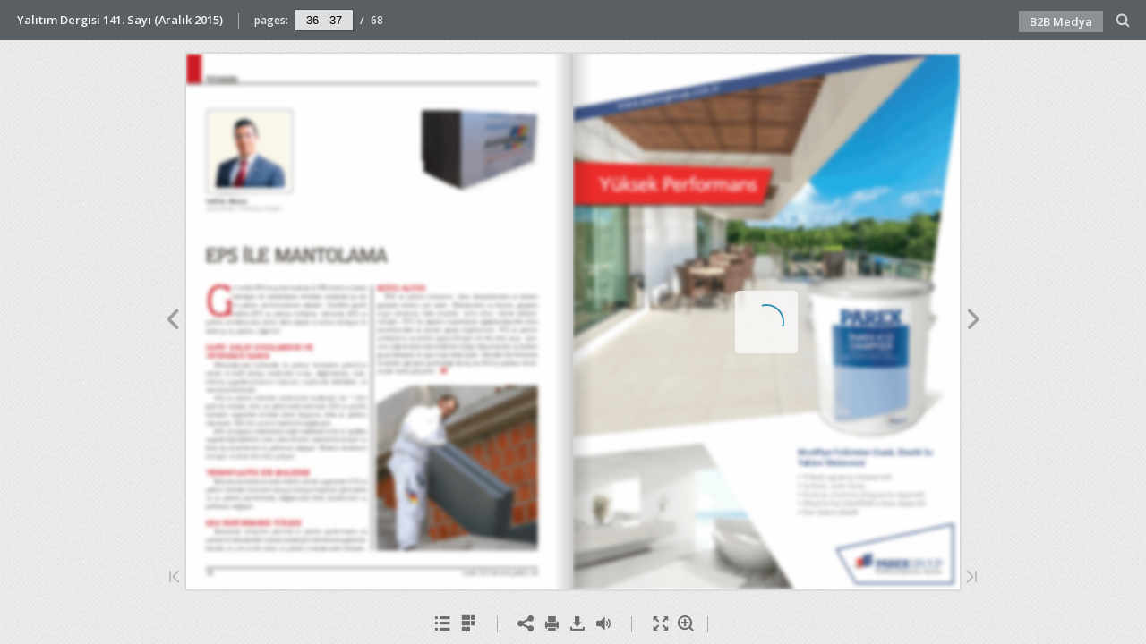

--- FILE ---
content_type: text/html
request_url: https://www.yalitim.net/edergi/18/141/37/
body_size: 1761
content:

<!DOCTYPE html>
<html itemscope itemtype="http://schema.org/Book">
<head>
    <meta http-equiv="X-UA-Compatible" content="IE=edge">
    <meta charset="utf-8">
    <meta http-equiv="Content-Type" content="text/html; charset=utf-8">
    
        <title>Yalıtım Dergisi 141. Sayı (Aralık 2015)</title>
        <meta name="twitter:title" content="Yalıtım Dergisi 141. Sayı (Aralık 2015)">
        <meta itemprop="name" content="Yalıtım Dergisi 141. Sayı (Aralık 2015)">
        <meta property="og:title" content="Yalıtım Dergisi 141. Sayı (Aralık 2015)">
            <meta name="description" content="Yalıtım Dergisi 141. Sayı (Aralık 2015)">
            <meta itemprop="description" content="Yalıtım Dergisi 141. Sayı (Aralık 2015)">
            <meta name="twitter:description" content="Yalıtım Dergisi 141. Sayı (Aralık 2015)">
            <meta name="twitter:text:description" content="Yalıtım Dergisi 141. Sayı (Aralık 2015)">
            <meta property="og:description" content="Yalıtım Dergisi 141. Sayı (Aralık 2015)">
    
    <meta itemprop="image" content="/files/assets/cover300.jpg">
    <meta itemprop="bookFormat" content="EBook" />
    <meta name="twitter:card" content="summary_large_image">
    <meta name="twitter:site" content="@flippingbook">
    
    <meta name="twitter:image:src" content="/files/assets/cover300.jpg">
    
    <meta property="og:type" content="article">
    
    <meta property="og:site_name" content="FlippingBook">
    <meta property="og:image" content="/files/assets/cover300.jpg">
    <meta property="og:image:type" content="image/jpeg">
    <meta property="og:article:section" content="Article Section">

    
    <meta name="viewport" content="initial-scale=0.5, user-scalable=no, maximum-scale=0.5" />
	<!-- GA4 -->
	<!-- Global site tag (gtag.js) - Google Analytics -->
	<script async src="https://www.googletagmanager.com/gtag/js?id=G-E1ZYZ2FZ8B"></script>
	<script>
	  window.dataLayer = window.dataLayer || [];
	  function gtag(){dataLayer.push(arguments);}
	  gtag('js', new Date());

	  gtag('config', 'G-E1ZYZ2FZ8B');
	</script>
   <script type="text/javascript">
       window.FBPublication = window.FBPublication || {};
       var FBInit = window.FBPublication.Initial = window.FBPublication.Initial || {};

       FBInit.BASIC_FIRST_PAGE = "1";
       FBInit.DYNAMIC_FOLDER = "/files/assets/";
       FBInit.STATIC_FOLDER = "/files/";

            FBInit.analytics = {"user":[{"id":"UA-15998613-3"}], "our":[], "isAnonymized": true};
              
       FBInit.Versions = ["html", "mobile", "basic"];
       FBInit.BGCOLOR = "#E9E9E9";
       FBInit.TITLE = "Yalıtım Dergisi 141. Sayı (Aralık 2015)";
       FBInit.textColor = "#3E3E3E";
          
       FBInit.LOGO_PATH = "";
       FBInit.LOGO_URL = "";
       

            FBInit.CURRENT_PAGE = "37";

</script>
    <script src="../files/html/static/build.js"></script>
    <style type="text/css">
        body{
        background-color: #E9E9E9;
       } 
       
    </style>
</head>
<body style="overflow-x:hidden; margin: 0px; position: absolute; top: 0px; bottom: 0px; left:0px;right:0px; height: 100%; padding: 0;">
    <div id="bsccontainer">

</div>
        <div class="trackers">

        </div>
        <div class="nav-links" style="margin-top: 110%; margin-top: 110vh;">
                <a class="internalLink" href="../" title="2015">1</a>
                            <a class="internalLink" rel="Prev" href="../36/" title="G">36</a>
                            <a class="internalLink" href="../toc/" title="Table of Contents">Table of Contents</a>
                            <a class="internalLink" rel="Next" href="../38/" title="M">38</a>
                            <a class="internalLink" href="../68/" title="68">68</a>

        </div>
        <div id="text-container" itemprop="text">
            <h1>Yalıtım Dergisi 141. Sayı (Aralık 2015)</h1>
        <div>
 Y&#252;ksek Performans • Y&#252;ksek yapışma mukavemeti • Su bazlı, &#231;evre dostu • Donma, &#231;&#246;z&#252;nme d&#246;ng&#252;s&#252;ne dayanıklı • Alkali ve tuz &#231;&#246;zeltilerine karşı dayanıklı • Son derece elastik Modifiye Poli&#252;retan Esaslı, Elastik Su YalıtımMalzemesi www.parexgroup.com .tr
        </div><br>
                    <p class="powered-by" itemprop="publisher" itemscope itemtype="http://schema.org/Organization"> <a href="../files/publication/" title="Made with FlippingBook" itemprop="url" ><span itemprop="name">Made with FlippingBook</span></a> </p>
            RkJQdWJsaXNoZXIy MTcyMTY=        </div>
</body>

</html>


--- FILE ---
content_type: text/css
request_url: https://www.yalitim.net/edergi/18/141//files/assets/html/skin/css/build.css
body_size: 1875
content:
#publication .flipbook-viewport .next-button .icon-book-next,#publication .flipbook-viewport .previous-button .icon-book-prev{color:hsla(0,0%,43%,.6)}#publication .flipbook-viewport .next-button .icon-book-last,#publication .flipbook-viewport .previous-button .icon-book-first{color:hsla(0,0%,43%,.4)}#publication .flipbook-viewport .next-button .icon-book-last:hover,#publication .flipbook-viewport .next-button .icon-book-next:hover,#publication .flipbook-viewport .previous-button .icon-book-first:hover,#publication .flipbook-viewport .previous-button .icon-book-prev:hover{color:#6d6d6d}#publication .flipbook-viewport .shadow{box-shadow:0 0 2px 1px hsla(0,0%,45%,.25)}#publication .download-title{font-size:.8em}#publication .download-full-button{color:hsla(0,0%,7%,.8);border:1px solid rgba(0,0,0,.2);background-color:rgba(0,0,0,.05)}#publication .download-full-button:hover{background-color:rgba(0,0,0,.1)}#publication .download-full-button .title{font-size:1em}#publication .download-full-button .description{font-size:.8em}#publication .download-list .iScrollVerticalScrollbar{background-color:rgba(0,0,0,.05)!important}#publication .download-list .iScrollIndicator{background-color:rgba(0,0,0,.6)!important;border:1px solid rgba(0,0,0,.2)!important}#publication .download-list li:before{font-size:30px;color:#121212}#publication .download-list a{color:hsla(0,0%,7%,.8);font-size:.8em}#publication .download-list a:hover{color:#121212}#publication input{color:#000;background-color:#fff}#publication.publication-container{background-color:#f2f2f2;background-image:none;background-repeat:repeat;background-position:50%;background-size:auto}#publication .main-frame{margin-bottom:0}#publication .bottom-toolbar .divider:before{border-left:1px solid hsla(0,0%,43%,.5)}#publication .opaqueBottom .bottom-toolbar .divider:before{border-left:1px solid hsla(200,2%,76%,.5)}#publication .bottom-toolbar .icon{color:#6d6d6d}#publication .opaqueBottom .bottom-toolbar .icon{color:#c0c2c3;vertical-align:middle;float:left}#publication .opaqueBottom .bottom-toolbar .nav-bar{float:right}#publication .bottom-toolbar .icon:hover{background-color:rgba(0,0,0,.15)}#publication .opaqueBottom .bottom-toolbar .icon:hover{background-color:hsla(0,0%,100%,.15)}#publication .bottom-toolbar .icon.toggled,#publication .bottom-toolbar .icon:active{background-color:rgba(0,0,0,.3)}#publication .opaqueBottom .bottom-toolbar .icon.toggled,#publication .opaqueBottom .bottom-toolbar .icon:active{background-color:hsla(0,0%,100%,.3)}#publication .bottom-toolbar-frame{height:45px}#publication .bottom-toolbar{box-sizing:border-box;height:45px}#publication .opaqueBottom .bottom-toolbar{background-color:#5a5f63;text-align:left}#publication .justifyBottom .bottom-toolbar .divider.void{-ms-flex:1;flex:1}#publication .opaqueBottom .bottom-toolbar-frame{width:100%;background-color:#5a5f63}#publication .opaqueBottom .nav-bar li{margin:0}#publication .clickToRead{font-weight:600}#publication .popup-window{background-color:#f2f2f2;color:hsla(0,0%,7%,.7);box-shadow:0 0 4px #333}#publication .popup-title{font-weight:600}#publication .popup-title-frame{background-color:#5a5f63;color:#f6f6f6}#publication .popup-title-frame .icon-close{color:hsla(200,2%,76%,.6)}#publication .popup-title-frame .icon-close:hover{color:#c0c2c3}#publication .popup-button{background-color:hsla(0,0%,50%,.7);color:#fff;font-size:.8em}#publication .popup-button:hover{background-color:hsla(0,0%,50%,.6)}#publication .popup-button:active{background-color:hsla(0,0%,50%,.9)}#publication .popup-button.disable{background-color:hsla(0,0%,50%,.35);color:hsla(0,0%,100%,.5);cursor:default}#publication .popup-window textarea{border:1px solid #c2c2c2}#publication .popup-window .text-block,#publication .popup-window label{color:hsla(0,0%,7%,.8)}#publication .print-title-frame .title-frame{border:1px solid rgba(0,0,0,.2);color:hsla(0,0%,7%,.8)}#publication .print-title-frame .title-frame:before{background-color:#f2f2f2;font-size:13px}#publication .progress-background{background-color:hsla(0,0%,7%,.2)}#publication .progress-bar{background-color:hsla(0,0%,7%,.5)}#publication .print-window .preloader-dots .dot{background:hsla(0,0%,50%,.9)}#publication #print-window .circle-loader{border:3px solid hsla(0,0%,50%,.3);border-top:3px solid hsla(0,0%,50%,.9);width:24px;height:24px;margin:0 12px 0 0}#publication .search-item-title b{font-weight:800}#publication .search-input-block .btn{background-color:hsla(0,0%,50%,.7);color:#fff}#publication .search-input-block .btn:hover{background-color:hsla(0,0%,50%,.6)}#publication .search-input-block .btn:active{background-color:hsla(0,0%,50%,.9)}#publication .search-preloader .preloader-dots .dot{background:hsla(0,0%,50%,.9)}#publication .one-page-label{font-size:.8em}#publication .window-tabs-head span.active{font-weight:800}#publication .text-block{font-size:.8em;line-height:15px}#publication .window-tabs-head{border-bottom:1px solid #c2c2c2}#publication .window-tabs-head span{color:hsla(0,0%,7%,.8)}#publication .window-tabs-head span:hover{border-bottom:4px solid rgba(0,0,0,.2)}#publication .window-tabs-head span.active,#publication .window-tabs-head span.active:hover{border-bottom:4px solid rgba(0,0,0,.5)}#publication .slide .th-img-element,#publication .th-spread-wrapper{box-shadow:0 0 0 1px rgba(0,0,0,.2)}#publication .slide .th-spread-wrapper{box-shadow:none}#publication .th-item-wrapper.active .th-img-element,#publication .th-spread-wrapper.active{outline:3px solid rgba(0,0,0,.62)}#publication .th-item-title{color:hsla(0,0%,7%,.7);font-weight:600}#publication .toc-item .icon{color:hsla(0,0%,7%,.8)}#publication .toc-item .icon:hover{color:hsla(0,0%,7%,.95)}#publication .tool-window{background-color:#f2f2f2;box-shadow:0 0 4px hsla(0,0%,45%,.7);color:hsla(0,0%,7%,.7);width:240px}#publication .tool-title-frame{background-color:#5a5f63;color:#f6f6f6}#publication .tool-window .icon-close{color:hsla(200,2%,76%,.6)}#publication .tool-window .icon-close:hover{color:#c0c2c3}#publication .tool-title{font-weight:600}#publication .tool-window .list-item{border-bottom:1px solid rgba(0,0,0,.2);font-weight:600}#publication .tool-window .list-item:hover{background:rgba(0,0,0,.05)}#publication .toc-item-p.active:hover,#publication .toc-item-p:active,#publication .tool-window .list-item.active{background:linear-gradient(180deg,rgba(0,0,0,.05),rgba(0,0,0,.1))}#publication .tool-window .subheader{background-color:rgba(0,0,0,.08);color:hsla(0,0%,7%,.8);border-bottom:1px solid rgba(0,0,0,.07)}#publication .tooltip{font-weight:600}#publication .top-toolbar,#publication .top-toolbar-elements>span{height:45px;line-height:45px}#publication .top-toolbar{color:#565656}#publication .opaqueTop .top-toolbar{background-color:#5a5f63;color:#f6f6f6}#publication .top-toolbar .divider:before{border-left:1px solid rgba(86,86,86,.5)}#publication .opaqueTop .top-toolbar .divider:before{border-left:1px solid hsla(0,0%,96%,.5)}#publication .publication-title{font-size:.8em;font-weight:600}#publication .pager{font-size:.75em;font-weight:600;color:rgba(86,86,86,.9)}#publication .opaqueTop .pager{color:hsla(0,0%,96%,.9)}#publication .pager input{border:1px solid #b9b9b9;background-color:hsla(0,0%,100%,.8)}#publication .opaqueTop .pager input{border:1px solid #484c4f}#publication .search input{border:1px solid #b9b9b9;background-color:hsla(0,0%,100%,.8)}#publication .opaqueTop .search input{border:1px solid #484c4f}#publication .search{color:gray}#publication .top-toolbar .icon-button{color:#6d6d6d}#publication .opaqueTop .top-toolbar .icon-button{color:#c0c2c3}#publication .top-toolbar .icon-button:hover{background-color:hsla(0,0%,43%,.2)}#publication .opaqueTop .top-toolbar .icon-button:hover{background-color:hsla(200,2%,76%,.2)}#publication .top-toolbar .icon-button:active{background-color:hsla(0,0%,43%,.1)}#publication .opaqueTop .top-toolbar .icon-button:active{background-color:hsla(200,2%,76%,.1)}#publication .top-toolbar .copyright-button{font-weight:600;font-size:.8em}#publication .opaqueTop .top-toolbar .copyright-button a{background-color:rgba(165,174,181,.6);color:hsla(0,0%,100%,.9)}#publication .top-toolbar .copyright-button a{background-color:hsla(0,0%,45%,.6);color:hsla(0,0%,100%,.9)}#publication .opaqueTop .top-toolbar .copyright-button a:hover{background-color:rgba(165,174,181,.7)}#publication .top-toolbar .copyright-button a:hover{background-color:hsla(0,0%,45%,.7)}#publication .opaqueTop .top-toolbar .copyright-button a:active{background-color:rgba(165,174,181,.5)}#publication .top-toolbar .copyright-button a:active{background-color:hsla(0,0%,45%,.5)}#publication .slide-arrow.icon-book-prev{color:hsla(0,0%,43%,.6)}#publication .slide-arrow.icon-book-prev:hover{color:#6d6d6d}#publication .slide-arrow.icon-book-next{color:hsla(0,0%,43%,.6)}#publication .slide-arrow.icon-book-next:hover{color:#6d6d6d}#publication .zoom-panel{background-color:#5a5f63;opacity:.25}#publication .zoom-panel:hover{background-color:#5a5f63;opacity:.9}#publication .zoom-panel-caption{line-height:34px;font-size:1em;font-weight:800;color:hsla(0,0%,100%,.75)}#publication .zoom-panel-caption:hover{color:#fff}#publication .zoom-panel-line{background-color:hsla(0,0%,100%,.4)}#publication .zoom-panel-slider{background-color:hsla(0,0%,100%,.9);border-radius:3px}

--- FILE ---
content_type: image/svg+xml
request_url: https://www.yalitim.net/edergi/18/141//files/assets/common/page-vectorlayers/0036.svg
body_size: 74654
content:
﻿<?xml version="1.0" encoding="utf-8"?><svg:svg xmlns:xlink="http://www.w3.org/1999/xlink" xmlns:svg="http://www.w3.org/2000/svg" version="1.1" width="552.6383000000001px" height="764.9507px" preserveAspectRatio="none" viewBox="0 0 552.6383000000001 764.9507"><svg:defs><svg:clipPath id="clippath0" transform=""><svg:path d="M 0 0 L 605.433 0 L 605.433 818.031 L 0 818.031 Z" stroke-miterlimit="0" stroke-linecap="" stroke-linejoin="" stroke-width="1px" stroke-dasharray="" stroke-dashoffset="0px" fill="none" clip-rule="nonzero"></svg:path></svg:clipPath><svg:style type="text/css">@font-face { font-family: "g_d0_f1";; src: url([data-uri]); }  @font-face { font-family: "g_d0_f2";; src: url([data-uri]); }  @font-face { font-family: "g_d0_f3";; src: url([data-uri]); }  @font-face { font-family: "g_d0_f4";; src: url([data-uri]); }  @font-face { font-family: "g_d0_f5";; src: url([data-uri]); }  @font-face { font-family: "g_d0_f6";; src: url([data-uri]); }  @font-face { font-family: "g_d0_f7";; src: url([data-uri]); }  @font-face { font-family: "g_d0_f8";; src: url([data-uri]); }  @font-face { font-family: "g_d0_f9";; src: url([data-uri]); } </svg:style></svg:defs><svg:g transform="matrix(1 0 0 -1 -26.0187 792.012)"><svg:g transform=""><svg:path d="M 0 0 L 605.433 0 L 605.433 818.031 L 0 818.031 Z" stroke-miterlimit="0" stroke-linecap="" stroke-linejoin="" stroke-width="1px" stroke-dasharray="" stroke-dashoffset="0px" fill="none" clip-rule="nonzero"></svg:path></svg:g><svg:g clip-path="url(#clippath0)"><svg:g transform=""><svg:text transform="matrix(9 0 0 9 54.685 47.55) scale(1, -1)" xml:space="preserve"><svg:tspan y="-0.219" x="0 0.556" font-family="g_d0_f1" font-size="1px" fill="rgb(43,46,52)">34</svg:tspan></svg:text><svg:text transform="matrix(8.5 0 0 8.5 421.0991 47.5621) scale(1, -1)" xml:space="preserve"><svg:tspan y="-0.219" x="0 0.556 0.944 1.388 1.609 1.83 2.33 2.608 3.164 3.72 4.276 4.832" font-family="g_d0_f1" font-size="1px" fill="rgb(43,46,52)">Aralık 2015 </svg:tspan></svg:text><svg:text transform="matrix(8.5 0 0 8.5 464.5511 47.0011) scale(1, -1)" xml:space="preserve"><svg:tspan y="-0.285" x="0" font-family="g_d0_f2" font-size="1px" fill="rgb(43,46,52)">•</svg:tspan></svg:text><svg:text transform="matrix(8.5 0 0 8.5 469.4301 47.5621) scale(1, -1)" xml:space="preserve"><svg:tspan y="-0.219" x="0 0.278 1 1.722 2.444 2.722 3.166 3.61 3.831 4.052 4.385 4.606 5.384 5.662 6.162 6.606" font-family="g_d0_f1" font-size="1px" fill="rgb(43,46,52)"> www.yalitim.net</svg:tspan></svg:text></svg:g><svg:g transform=""><svg:text transform="matrix(14 0 0 14 53.5984 746.7333) scale(1, -1)" xml:space="preserve"><svg:tspan y="-0.224" x="0 0.556 1.167 1.778 2.445 2.723" font-family="g_d0_f3" font-size="1px" fill="rgb(43,46,52)">TEKNK</svg:tspan></svg:text><svg:text transform="matrix(28 0 0 28 53.2264 489.0467) scale(1, -1)" xml:space="preserve"><svg:tspan y="-0.224" x="0 0.601 1.147 1.637 1.905 2.173 2.663 3.264 3.532 4.354 4.955 5.612 6.158 6.759 7.249 7.85 8.672" font-family="g_d0_f3" font-size="1px" fill="rgb(43,46,52)">EPS LE MANTOLAMA</svg:tspan></svg:text><svg:text transform="matrix(62.3318 0 0 62.3318 54.2715 405.187736) scale(1, -1)" xml:space="preserve"><svg:tspan y="-0.219" x="0" font-family="g_d0_f1" font-size="1px" fill="rgb(225,38,20)">G</svg:tspan></svg:text><svg:text transform="matrix(9.3211 0 0 9 92.3767 453.7674) scale(1, -1)" xml:space="preserve"><svg:tspan y="-0.219" x="0 0.389 0.611 0.834 1.223 1.668 2.169 2.67 2.892 3.114 3.337 3.894 4.451 4.952 5.175 5.397 5.786 6.008 6.231 6.676 7.121 7.343 7.565 7.899 8.121 8.9 9.123 9.345 9.79 10.235 10.736 11.181 11.57 11.792 12.015 12.572 12.851 13.408 13.965 14.522 14.745 15.468 15.747 16.526 17.027 17.25 17.472 17.861 18.083 18.306 18.528 18.75 19.195 19.529 19.751 20.529" font-family="g_d0_f1" font-size="1px" fill="rgb(43,46,52)">ri renkli EPS ısı yalıtım levhası 0,032 w/mk ısı iletim </svg:tspan></svg:text><svg:text transform="matrix(9.4842 0 0 9 92.3767 441.4674) scale(1, -1)" xml:space="preserve"><svg:tspan y="-0.219" x="0 0.506 0.957 1.296 1.691 2.142 2.593 2.821 3.216 3.444 3.867 4.095 4.323 4.774 5.197 5.982 6.433 6.939 7.278 7.784 8.012 8.463 9.248 9.699 10.122 10.35 10.801 11.252 11.758 12.209 12.437 12.888 13.283 13.511 13.934 14.385 14.78 15.231 15.626 15.854 16.36 16.866 17.317 17.74 17.968 18.419 18.647 19.07 19.576 19.804 20.192" font-family="g_d0_f1" font-size="1px" fill="rgb(43,46,52)">katsayısı ile mantolama levhaları arasında iyi bir </svg:tspan></svg:text><svg:text transform="matrix(9.45 0 0 9 92.3767 429.1674) scale(1, -1)" xml:space="preserve"><svg:tspan y="-0.219" x="0 0.226 0.619 0.845 1.222 1.671 2.12 2.346 2.572 2.91 3.136 3.919 4.296 4.801 5.25 5.643 5.981 6.486 6.879 7.662 8.111 8.616 9.009 9.235 9.74 10.189 10.566 10.959 11.408 11.913 12.139 12.644 12.982 13.208 13.601 13.884 14.261 14.878 15.327 15.776 16.002 16.228 16.454 16.959 17.185 17.634 18.011 18.516 18.909 19.358 19.696 19.922 20.255" font-family="g_d0_f1" font-size="1px" fill="rgb(43,46,52)">ısı yalıtım performansına sahiptir. Özellikle grafit </svg:tspan></svg:text><svg:text transform="matrix(9.45 0 0 9 92.3767 416.8644) scale(1, -1)" xml:space="preserve"><svg:tspan y="-0.219" x="0 0.505 0.954 1.292 1.797 2.023 2.249 2.475 2.889 3.45 4.011 4.516 4.93 5.156 5.549 5.775 6.189 6.638 7.087 7.313 7.539 7.877 8.103 8.886 9.3 9.526 9.975 10.424 10.929 11.378 11.604 12.053 12.446 12.672 12.955 13.369 13.874 14.323 14.716 15.221 15.726 16.231 16.457 16.962 17.376 17.937 18.498 19.003 19.417 19.643 20.036 20.257" font-family="g_d0_f1" font-size="1px" fill="rgb(43,46,52)">katkılı EPS ısı yalıtım levhaları, karbonlu EPS ısı </svg:tspan></svg:text><svg:text transform="matrix(9.45 0 0 9 54.274299 404.5614) scale(1, -1)" xml:space="preserve"><svg:tspan y="-0.219" x="0 0.449 0.898 1.124 1.35 1.688 1.914 2.697 3.009 3.235 3.684 4.133 4.638 5.087 5.313 5.762 6.155 6.381 6.886 7.391 7.84 8.345 8.657 9.162 9.388 9.781 10.23 10.679 10.991 11.496 11.945 12.45 12.899 13.211 13.716 14.221 14.614 15.119 15.624 15.936 16.162 16.555 16.781 17.093 17.319 17.545 17.994 18.332 18.558 19.341 19.653 20.158 20.607 20.945 21.338 21.787 22.236 22.462 22.855 23.081 23.393 23.619 23.845 24.289" font-family="g_d0_f1" font-size="1px" fill="rgb(43,46,52)">yalıtım levhalarından biraz daha düşük ısı iletim katsayısı ile </svg:tspan></svg:text><svg:text transform="matrix(9.45 0 0 9 54.274299 392.2584) scale(1, -1)" xml:space="preserve"><svg:tspan y="-0.219" x="0 0.505 0.954 1.459 1.908 2.191 2.417 2.866 3.092 3.375 3.601 3.994 4.22 4.503 4.952 5.401 5.627 5.853 6.191 6.417 7.2 7.426 7.709 8.102 8.551 9.056 9.282 9.731 10.124 10.35 10.799 11.192" font-family="g_d0_f1" font-size="1px" fill="rgb(43,46,52)">daha iyi ısı yalıtımı sağlarlar.</svg:tspan></svg:text><svg:text transform="matrix(10.71 0 0 10.2 54.2715 367.6332) scale(1, -1)" xml:space="preserve"><svg:tspan y="-0.226" x="0 0.667 1.278 1.777 2.108 2.607 2.884 3.161 3.828 4.439 4.938 5.549 6.104 6.381 7.048 7.603 8.214 8.881 9.38 9.991 10.658 10.989 11.544 12.155 12.766 13.043 13.654 14.266" font-family="g_d0_f4" font-size="1px" fill="rgb(225,38,20)">HAFF, KOLAY UYGULANIYOR VE </svg:tspan></svg:text><svg:text transform="matrix(10.71 0 0 10.2 54.2715 355.1382) scale(1, -1)" xml:space="preserve"><svg:tspan y="-0.226" x="0 0.555 1.166 1.721 2.332 2.943 3.274 3.941 4.496 5.107 5.384 5.995 6.55 7.217 7.828" font-family="g_d0_f4" font-size="1px" fill="rgb(225,38,20)">YETERNCE ESNEK</svg:tspan></svg:text><svg:text transform="matrix(9.5758 0 0 9 65.6101 343.6673) scale(1, -1)" xml:space="preserve"><svg:tspan y="-0.219" x="0 0.789 1.244 1.754 2.097 2.607 2.839 3.294 4.083 4.538 5.048 5.503 5.929 6.439 6.949 7.181 7.413 7.868 8.378 8.61 8.842 9.297 9.807 10.233 10.465 10.864 11.096 11.522 11.977 12.432 12.664 12.896 13.239 13.471 14.26 14.686 14.918 15.373 15.828 16.338 16.793 17.192 17.424 17.934 18.166 18.676 19.102 19.557 20.012 20.355 20.81 21.209 21.441 21.951 22.351 22.795" font-family="g_d0_f1" font-size="1px" fill="rgb(43,46,52)">Mantolamada kullanılan ısı yalıtım levhasının yeterince </svg:tspan></svg:text><svg:text transform="matrix(9.45 0 0 9 54.2715 331.8673) scale(1, -1)" xml:space="preserve"><svg:tspan y="-0.219" x="0 0.449 0.842 1.347 1.796 2.301 2.666 3.115 3.564 3.929 4.434 4.883 5.221 5.447 5.785 6.15 6.655 6.881 7.664 8.113 8.506 8.732 9.015 9.38 9.885 10.334 10.727 10.953 11.179 11.405 11.798 12.303 12.752 13.257 13.622 14.127 14.353 14.746 14.972 15.198 15.424 15.929 16.212 16.577 17.082 17.531 18.036 18.262 18.488 19.271 19.72 20.503 20.952 21.345 21.571 21.854 22.219 23.002 23.451 23.956" font-family="g_d0_f1" font-size="1px" fill="rgb(43,46,52)">esnek ve hafif olması, kesilirken kırılıp, dağılmaması, man-</svg:tspan></svg:text><svg:text transform="matrix(9.4734 0 0 9 54.2715 320.0673) scale(1, -1)" xml:space="preserve"><svg:tspan y="-0.219" x="0 0.339 0.845 1.072 1.522 2.306 2.756 3.179 3.685 4.135 4.641 5.147 5.374 5.824 6.608 7.058 7.453 7.68 7.907 8.357 8.751 8.978 9.484 9.711 10.217 10.64 11.424 11.874 12.101 12.551 13.001 13.785 14.235 14.658 15.052 15.502 15.897 16.124 16.908 17.135 17.641 18.147 18.597 19.02 19.526 19.976 20.482 20.821 21.048 21.554 21.781 22.231 22.625 22.852 23.275 23.725 24.225" font-family="g_d0_f1" font-size="1px" fill="rgb(43,46,52)">tolama uygulamacılarının malzeme seçiminde baktıkları en </svg:tspan></svg:text><svg:text transform="matrix(9.45 0 0 9 54.2715 308.2673) scale(1, -1)" xml:space="preserve"><svg:tspan y="-0.219" x="0 0.505 1.01 1.459 2.242 2.468 2.694 2.977 3.482 3.875 4.101 4.439 4.888 5.281 5.507 5.956 6.349 6.854 7.08 7.473" font-family="g_d0_f1" font-size="1px" fill="rgb(43,46,52)">önemli kriterlerdir.</svg:tspan></svg:text><svg:text transform="matrix(9.45 0 0 9 65.6115 296.4683) scale(1, -1)" xml:space="preserve"><svg:tspan y="-0.219" x="0 0.561 1.122 1.627 1.978 2.204 2.597 2.823 3.174 3.623 4.072 4.298 4.524 4.862 5.088 5.871 6.222 6.448 6.897 7.346 7.851 8.3 8.526 8.975 9.368 9.594 9.945 10.45 10.843 11.292 11.63 11.856 12.639 12.865 13.37 13.875 14.324 14.675 15.18 15.685 15.911 16.137 16.586 17.091 17.317 17.543 17.992 18.497 18.848 19.353 19.802 20.195 20.546 21.107 21.458 21.684 21.91 22.248 22.641 23.085" font-family="g_d0_f1" font-size="1px" fill="rgb(43,46,52)">EPS ısı yalıtım levhaları üretiminde kullanılan her 1 litre </svg:tspan></svg:text><svg:text transform="matrix(9.45 0 0 9 54.2715 284.6693) scale(1, -1)" xml:space="preserve"><svg:tspan y="-0.219" x="0 0.505 0.954 1.292 1.685 2.19 2.416 2.865 3.155 3.66 4.109 4.502 4.895 5.121 5.347 5.573 6.078 6.361 6.651 7.156 7.382 7.887 8.336 8.626 8.852 9.245 9.471 9.761 10.21 10.659 10.885 11.111 11.449 11.675 12.458 12.684 13.189 13.694 14.143 14.433 14.938 15.443 15.669 15.895 16.344 16.849 17.075 17.301 17.75 18.255 18.545 19.106 19.667 20.172 20.462 20.688 21.081 21.307 21.597 22.046 22.495 22.721 22.947 23.285 23.511 24.289" font-family="g_d0_f1" font-size="1px" fill="rgb(43,46,52)">petrole karşılık, bina ısı yalıtımında kullanılan EPS ısı yalıtım </svg:tspan></svg:text><svg:text transform="matrix(9.45 0 0 9 54.2715 272.8703) scale(1, -1)" xml:space="preserve"><svg:tspan y="-0.219" x="0 0.226 0.675 1.124 1.629 2.078 2.304 2.753 3.146 3.372 3.794 4.187 4.636 5.085 5.534 5.927 6.153 6.658 7.163 7.612 8.034 8.539 8.932 9.437 9.942 10.447 10.952 11.374 11.879 12.662 13.055 13.56 13.982 14.487 14.992 15.441 15.946 16.451 16.845 17.294 17.577 17.999 18.504 18.73 19.235 19.684 20.106 20.332 20.725 20.951 21.373 21.822 22.271 22.497 22.723 23.061 23.287 24.07 24.291" font-family="g_d0_f1" font-size="1px" fill="rgb(43,46,52)">levhaları sayesinde ürünün ömrü boyunca, bina ısı yalıtımı </svg:tspan></svg:text><svg:text transform="matrix(9.45 0 0 9 54.2715 261.0713) scale(1, -1)" xml:space="preserve"><svg:tspan y="-0.219" x="0 0.393 0.842 1.291 1.74 2.133 2.359 2.864 3.369 3.818 4.101 4.662 5.223 5.784 6.067 6.293 6.519 6.857 7.25 7.699 7.982 8.487 8.936 9.274 9.667 10.172 10.398 10.681 11.019 11.468 11.861 12.31 12.703 13.096 13.601 13.939 14.444 14.727 15.12 15.569 16.074 16.3 16.749 17.254 17.48 17.929 18.434 18.827" font-family="g_d0_f1" font-size="1px" fill="rgb(43,46,52)">sayesinde 200 litre petrol tasarrufu sağlanıyor.</svg:tspan></svg:text><svg:text transform="matrix(9.45 0 0 9 65.6115 249.2723) scale(1, -1)" xml:space="preserve"><svg:tspan y="-0.219" x="0 0.561 1.122 1.627 1.881 2.107 2.333 2.782 3.036 3.485 3.934 4.439 4.665 4.891 5.34 5.845 6.099 6.882 7.331 7.836 8.174 8.679 8.905 9.354 10.137 10.586 10.84 11.345 11.85 12.355 12.748 13.253 13.507 14.012 14.461 14.687 14.913 15.251 15.7 16.205 16.654 16.908 17.413 17.806 18.311 18.816 19.07 19.519 19.968 20.222 20.448 20.841 21.235 21.461 21.687 21.913 22.418 22.644 23.088" font-family="g_d0_f1" font-size="1px" fill="rgb(43,46,52)">EPS ile yapılan mantolama doğru kalitede ürün ve işçilikle </svg:tspan></svg:text><svg:text transform="matrix(9.4137 0 0 9 54.2715 237.4673) scale(1, -1)" xml:space="preserve"><svg:tspan y="-0.219" x="0 0.504 0.952 1.456 1.96 2.185 2.633 3.137 3.641 3.866 4.37 4.595 4.821 5.158 5.606 6.11 6.614 6.839 7.231 7.735 8.183 8.409 8.913 9.361 9.865 10.369 10.595 11.043 11.268 11.493 11.718 12.166 12.558 12.784 13.288 13.513 14.017 14.465 14.969 15.194 15.698 15.924 16.317 16.765 17.269 17.773 18.221 18.613 18.838 19.342 19.846 20.294 20.52 21.024 21.472 21.697 21.922 22.37 22.874 23.266 23.492 23.94 24.384" font-family="g_d0_f1" font-size="1px" fill="rgb(43,46,52)">uygulandığı takdirde uzun yıllar binanın cephesinde kalıyor ve </svg:tspan></svg:text><svg:text transform="matrix(9.45 0 0 9 54.2715 225.6673) scale(1, -1)" xml:space="preserve"><svg:tspan y="-0.219" x="0 0.505 0.731 1.236 1.685 1.952 2.457 2.683 3.076 3.343 3.848 4.353 4.802 5.251 5.644 5.87 6.319 6.712 6.938 7.443 7.669 8.174 8.441 8.667 9.06 9.286 9.553 10.002 10.451 10.677 10.903 11.241 11.467 12.25 12.476 12.981 13.207 13.474 13.867 14.316 14.821 15.047 15.273 15.722 16.227 16.62 16.903 17.17 17.731 17.957 18.462 18.911 19.416 19.642 20.147 20.414 20.919 21.424 21.929 22.378 22.716 22.942 23.335 23.561 24.066 24.287" font-family="g_d0_f1" font-size="1px" fill="rgb(43,46,52)">bina dış duvarlarının ısı yalıtımını sağlıyor. Binanın donatısını </svg:tspan></svg:text><svg:text transform="matrix(9.45 0 0 9 54.2715 213.8683) scale(1, -1)" xml:space="preserve"><svg:tspan y="-0.219" x="0 0.505 1.01 1.403 1.908 2.357 2.862 3.255 3.538 3.987 4.436 4.719 5.224 5.45 5.955 6.404 6.687 7.192 7.975 8.368 8.873 9.378 9.883 10.166 10.671 11.12 11.569 11.907 12.133 12.582 13.087 13.48" font-family="g_d0_f1" font-size="1px" fill="rgb(43,46,52)">koruyor ve bina ömrünü uzatıyor.</svg:tspan></svg:text><svg:text transform="matrix(10.71 0 0 10.2 54.2715 189.2331) scale(1, -1)" xml:space="preserve"><svg:tspan y="-0.226" x="0 0.555 1.166 1.777 2.665 3.276 3.831 4.33 4.941 5.496 6.051 6.382 7.049 7.326 7.993 8.324 8.935 9.212 10.1 10.711 11.21 11.765 12.376 13.264" font-family="g_d0_f4" font-size="1px" fill="rgb(225,38,20)">TERMOPLASTK BR MALZEME</svg:tspan></svg:text><svg:text transform="matrix(9.45 0 0 9 65.6101 177.7673) scale(1, -1)" xml:space="preserve"><svg:tspan y="-0.219" x="0 0.561 0.787 1.292 1.741 1.995 2.5 2.726 3.119 3.373 3.878 4.383 4.832 5.281 5.674 5.9 6.349 6.742 6.968 7.473 7.922 8.176 8.569 8.795 9.244 9.693 9.919 10.145 10.399 10.792 11.018 11.411 11.749 12.198 12.981 13.235 13.74 13.966 14.415 14.808 15.257 15.762 16.016 16.521 16.97 17.475 17.98 18.206 18.655 19.16 19.609 20.114 20.368 20.929 21.49 21.995 22.249 22.475 22.868 23.089" font-family="g_d0_f1" font-size="1px" fill="rgb(43,46,52)">Bina dış duvarlarına sıvalı sistem olarak uygulanan EPS ısı </svg:tspan></svg:text><svg:text transform="matrix(9.339 0 0 9 54.2715 165.9674) scale(1, -1)" xml:space="preserve"><svg:tspan y="-0.219" x="0 0.446 0.892 1.115 1.338 1.673 1.896 2.676 2.9 3.123 3.569 4.015 4.517 4.963 5.186 5.632 6.022 6.245 6.469 6.971 7.194 7.696 8.142 8.366 8.868 9.648 10.038 10.54 10.764 11.266 11.768 12.214 12.716 13.218 13.609 14.055 14.279 14.781 15.283 15.729 16.231 16.566 16.79 17.292 17.738 18.184 18.686 18.909 19.411 19.857 20.081 20.583 21.085 21.475 21.921 22.701 23.147 23.649 24.095 24.595" font-family="g_d0_f1" font-size="1px" fill="rgb(43,46,52)">yalıtım levhaları bina ömrü boyunca boyut kaybına uğramadan </svg:tspan></svg:text><svg:text transform="matrix(9.45 0 0 9 54.2715 154.1673) scale(1, -1)" xml:space="preserve"><svg:tspan y="-0.219" x="0 0.449 0.898 1.296 1.522 1.915 2.141 2.539 2.988 3.437 3.663 3.889 4.227 4.453 5.236 5.634 6.139 6.588 6.981 7.319 7.824 8.217 9 9.449 9.954 10.347 10.573 10.971 11.476 11.925 12.43 12.656 13.049 13.832 14.281 14.786 15.235 15.74 16.138 16.643 16.869 17.374 17.823 18.221 18.726 19.231 19.68 20.129 20.522 20.748 21.197 21.59 21.816 22.321 22.547 23.052 23.45 23.676 24.069 24.29" font-family="g_d0_f1" font-size="1px" fill="rgb(43,46,52)">ve ısı yalıtım performansı değişmeden bina duvarlarının ısı </svg:tspan></svg:text><svg:text transform="matrix(9.45 0 0 9 54.2715 142.3683) scale(1, -1)" xml:space="preserve"><svg:tspan y="-0.219" x="0 0.449 0.898 1.124 1.35 1.688 1.914 2.697 2.923 3.428 3.654 3.937 4.33 4.779 5.284 5.51 5.736 6.185 6.69 7.083 7.361" font-family="g_d0_f1" font-size="1px" fill="rgb(43,46,52)">yalıtımını sağlıyor. </svg:tspan></svg:text><svg:text transform="matrix(10.71 0 0 10.2 54.2715 117.7331) scale(1, -1)" xml:space="preserve"><svg:tspan y="-0.226" x="0 0.611 1.278 1.889 2.166 2.721 3.332 3.943 4.442 5.053 5.664 6.552 7.163 7.83 8.385 8.716 8.993 9.548 10.215 10.882 11.437 12.048" font-family="g_d0_f4" font-size="1px" fill="rgb(225,38,20)">EKO PERFORMANSI YÜKSEK</svg:tspan></svg:text><svg:text transform="matrix(9.4767 0 0 9 65.6101 106.2673) scale(1, -1)" xml:space="preserve"><svg:tspan y="-0.219" x="0 0.562 1.068 1.574 2.08 2.586 3.37 3.597 4.103 4.526 5.032 5.259 6.043 6.493 6.887 7.114 7.62 7.847 8.353 8.776 9.226 9.677 10.183 10.41 10.916 11.422 11.872 12.295 12.522 12.916 13.143 13.566 14.016 14.466 14.693 14.92 15.259 15.486 16.27 16.693 17.199 17.649 18.043 18.382 18.888 19.282 20.066 20.517 21.023 21.417 21.644 22.067 22.517 23.017" font-family="g_d0_f1" font-size="1px" fill="rgb(43,46,52)">Ekonomik olmasının yanında ısı yalıtım performansı en </svg:tspan></svg:text><svg:text transform="matrix(9.2894 0 0 9 54.2715 94.4674) scale(1, -1)" xml:space="preserve"><svg:tspan y="-0.219" x="0 0.444 0.944 1.444 1.832 2.276 2.776 2.998 3.498 3.886 4.386 4.886 5.107 5.551 5.939 6.439 6.884 7.384 7.606 8.106 8.327 8.715 8.936 9.158 9.658 9.879 10.657 11.101 11.489 11.71 11.932 12.432 12.876 13.376 13.82 14.32 14.541 14.985 15.206 15.65 15.872 16.651 17.095 17.595 17.928 18.428 18.649 19.093 19.872 20.316 20.538 21.038 21.483 21.983 22.483 22.704 23.149 23.927 24.371" font-family="g_d0_f1" font-size="1px" fill="rgb(43,46,52)">yüksek ürünlerden biri olması nedeniyle mantolama uygulama-</svg:tspan></svg:text><svg:text transform="matrix(9.45 0 0 9 54.2715 82.6673) scale(1, -1)" xml:space="preserve"><svg:tspan y="-0.219" x="0 0.226 0.675 1.068 1.294 1.799 2.304 2.753 3.036 3.485 3.99 4.273 4.667 5.172 5.677 5.96 6.298 6.747 7.14 7.534 7.76 8.265 8.548 8.997 9.502 9.728 9.954 10.403 10.908 11.191 11.417 11.81 12.036 12.319 12.768 13.217 13.443 13.669 14.007 14.233 15.016 15.299 15.525 15.974 16.423 16.928 17.377 17.603 18.052 18.445 18.671 19.176 19.681 20.13 20.635 20.918 21.423 21.649 22.042 22.268 22.661 22.887 23.392" font-family="g_d0_f1" font-size="1px" fill="rgb(43,46,52)">larında en çok tercih edilen ısı yalıtım levhalarından birisidi</svg:tspan></svg:text><svg:text transform="matrix(9.45 0 0 9 277.4616 82.6673) scale(1, -1)" xml:space="preserve"><svg:tspan y="-0.219" x="0 0.393 0.671" font-family="g_d0_f1" font-size="1px" fill="rgb(43,46,52)">r. </svg:tspan></svg:text><svg:text transform="matrix(10.71 0 0 10.2 298.4646 452.4503) scale(1, -1)" xml:space="preserve"><svg:tspan y="-0.226" x="0 0.667 1.278 1.777 2.388 2.943 3.22 3.831 4.33 4.661 5.216 5.827" font-family="g_d0_f4" font-size="1px" fill="rgb(225,38,20)">NEFES ALIYOR</svg:tspan></svg:text><svg:text transform="matrix(9.4556 0 0 9 309.8032 440.9845) scale(1, -1)" xml:space="preserve"><svg:tspan y="-0.219" x="0 0.561 1.122 1.627 2.05 2.276 2.669 2.895 3.318 3.768 4.218 4.444 4.67 5.008 5.234 6.018 6.441 6.667 7.117 7.567 8.072 8.522 8.915 9.141 9.646 9.872 10.377 10.661 11.084 11.589 11.815 12.32 12.77 13.193 13.698 14.203 14.653 15.103 15.496 15.722 16.172 16.565 16.791 17.296 17.801 18.251 18.756 19.179 19.572 20.077 20.5 21.005 21.51 22.015 22.465 22.858 23.079" font-family="g_d0_f1" font-size="1px" fill="rgb(43,46,52)">EPS ısı yalıtım levhasının, bina duvarlarından su buharı </svg:tspan></svg:text><svg:text transform="matrix(9.5173 0 0 9 298.4646 429.1845) scale(1, -1)" xml:space="preserve"><svg:tspan y="-0.219" x="0 0.508 0.96 1.357 1.586 1.982 2.211 2.719 3.171 3.595 4.103 4.332 4.728 5.18 5.688 6.085 6.314 6.738 7.135 7.643 8.151 8.575 9.027 9.479 9.987 10.216 10.612 10.898 11.322 12.108 12.56 12.789 13.241 13.693 14.479 14.931 15.439 15.668 16.176 16.6 16.996 17.504 17.928 18.436 18.944 19.452 19.904 20.3 20.529 20.953 21.461 21.913 22.31 22.539 22.935 23.164 23.672 24.116" font-family="g_d0_f1" font-size="1px" fill="rgb(43,46,52)">geçişine direnci çok azdır. Malzemenin su buharı geçişine </svg:tspan></svg:text><svg:text transform="matrix(9.45 0 0 9 298.4646 417.3845) scale(1, -1)" xml:space="preserve"><svg:tspan y="-0.219" x="0 0.449 0.954 1.459 1.908 2.134 2.484 2.989 3.215 3.998 4.447 5.23 5.679 6.072 6.298 6.581 6.931 7.436 7.885 8.111 8.616 8.966 9.415 9.808 10.257 10.65 10.876 11.381 11.886 12.335 12.685 13.079 13.584 14.033 14.371 14.82 15.213 15.563 16.012 16.238 17.021 17.47 17.864 18.214 18.719 18.945 19.394 19.787 20.236 20.741 21.091 21.54 22.045 22.271 22.72 23.225 23.73 23.956" font-family="g_d0_f1" font-size="1px" fill="rgb(43,46,52)">engel olmaması, halk arasında “nefes alma” olarak adlandı-</svg:tspan></svg:text><svg:text transform="matrix(9.4778 0 0 9 298.4646 405.5845) scale(1, -1)" xml:space="preserve"><svg:tspan y="-0.219" x="0 0.394 0.621 0.848 1.633 1.86 2.254 2.593 2.82 3.214 3.499 3.922 4.484 5.046 5.552 5.975 6.202 6.429 6.88 7.303 7.754 8.205 8.711 8.938 9.165 9.615 10.121 10.544 11.329 11.78 12.286 12.625 13.131 13.358 13.808 14.593 15.044 15.467 15.973 16.424 16.93 17.436 17.663 18.114 18.898 19.349 19.576 20.027 20.421 20.648 21.154 21.66 22.111 22.534 23.04 23.267 23.773 24.217" font-family="g_d0_f1" font-size="1px" fill="rgb(43,46,52)">rılmıştır. EPS ile yapılan mantolama uygulamalarında bina </svg:tspan></svg:text><svg:text transform="matrix(9.45 0 0 9 298.4646 393.7845) scale(1, -1)" xml:space="preserve"><svg:tspan y="-0.219" x="0 0.505 1.01 1.459 1.908 2.301 2.527 2.976 3.369 3.595 4.1 4.605 5.054 5.559 5.932 6.325 6.83 7.203 7.708 8.213 8.718 9.167 9.56 9.786 10.159 10.664 11.113 11.507 11.733 12.126 12.352 12.725 13.174 13.679 14.184 14.633 14.859 15.085 15.534 16.039 16.822 17.271 17.72 18.003 18.376 18.937 19.498 20.003 20.376 20.602 20.995 21.221 21.594 22.043 22.492 22.718 22.944 23.282 23.508 24.286" font-family="g_d0_f1" font-size="1px" fill="rgb(43,46,52)">duvarlarından su buharı geçişi engellenmez. EPS ısı yalıtım </svg:tspan></svg:text><svg:text transform="matrix(9.45 0 0 9 298.4646 381.9855) scale(1, -1)" xml:space="preserve"><svg:tspan y="-0.219" x="0 0.226 0.675 1.124 1.629 2.078 2.304 2.753 3.146 3.372 3.877 4.103 4.608 4.885 5.278 5.783 6.06 6.565 7.07 7.575 8.024 8.417 8.643 8.92 9.425 9.874 10.268 10.494 10.887 11.164 11.669 12.118 12.456 12.849 13.298 13.747 13.973 14.366 14.592 14.869 15.43 15.991 16.329 16.89 17.451 17.728 18.177 18.57 19.019 19.412 19.638 19.915 20.42 20.646 21.151 21.656 21.939 22.216 22.493 22.998 23.447 23.952" font-family="g_d0_f1" font-size="1px" fill="rgb(43,46,52)">levhalarının su buharı geçiş katsayısı 20-40 arası olup,  pen-</svg:tspan></svg:text><svg:text transform="matrix(9.416 0 0 9 298.4646 370.1845) scale(1, -1)" xml:space="preserve"><svg:tspan y="-0.219" x="0 0.393 0.841 1.233 1.681 1.907 2.411 2.915 3.419 3.811 4.259 5.041 5.489 5.714 6.162 6.554 6.779 7.283 7.787 8.235 8.461 8.965 9.469 9.694 9.919 10.367 10.871 11.096 11.321 11.769 12.273 12.499 12.947 13.451 13.843 14.291 14.795 15.021 15.803 16.251 16.476 16.924 17.372 18.154 18.602 18.994 19.219 19.723 19.948 20.452 20.678 21.07 21.574 21.801 22.305 22.809 23.313 23.761 24.153 24.374" font-family="g_d0_f1" font-size="1px" fill="rgb(43,46,52)">cere doğramalarında kullanılan ahşap malzemesinin su buharı </svg:tspan></svg:text><svg:text transform="matrix(9.45 0 0 9 298.4646 358.3845) scale(1, -1)" xml:space="preserve"><svg:tspan y="-0.219" x="0 0.505 0.954 1.348 1.574 1.967 2.238 2.743 3.192 3.53 3.923 4.372 4.821 5.047 5.44 5.666 5.937 6.163 6.389 6.838 7.109 7.558 8.007 8.512 8.738 9.009 9.458 9.907 10.356 10.805 11.076 11.581 12.03 12.535 12.984 13.255 13.481 13.93 14.156 14.661 14.887 15.28 15.563 15.834 16.339 16.677 17.126 17.631 18.136 18.585 18.978 19.316 19.587 20.092 20.318 20.711 20.982 21.487 21.936 22.274 22.779 23.284 23.789 24.289" font-family="g_d0_f1" font-size="1px" fill="rgb(43,46,52)">geçiş katsayısı ile aynı veya daha iyidir. Standart bir betonun </svg:tspan></svg:text><svg:text transform="matrix(9.45 0 0 9 298.4646 346.5855) scale(1, -1)" xml:space="preserve"><svg:tspan y="-0.219" x="0 0.393 0.898 1.175 1.68 2.185 2.69 3.139 3.532 3.758 4.035 4.54 4.989 5.383 5.609 6.002 6.228 6.733 7.182 7.459 7.964 8.469 8.862 9.2 9.649 10.042 10.547 10.773 11.278 11.504 11.781 12.286 12.512 12.905 13.354 13.859 14.253 14.53 14.756 15.149 15.598 15.875 16.436 16.997 17.502 17.779 18.005 18.398 18.624 18.901 19.35 19.799 20.025 20.251 20.589 20.815 21.598 21.875 22.101 22.55 22.999 23.504 23.953" font-family="g_d0_f1" font-size="1px" fill="rgb(43,46,52)">su buharı geçişine gösterdiği direnç ise EPS ısı yalıtım levha-</svg:tspan></svg:text><svg:text transform="matrix(9.45 0 0 9 298.4646 334.7865) scale(1, -1)" xml:space="preserve"><svg:tspan y="-0.219" x="0 0.393 0.619 1.124 1.629 2.078 2.583 2.866 3.371 3.82 4.325 4.774 5.057 5.506 6.011 6.516 6.909 7.358 7.863 8.201 8.427 8.82" font-family="g_d0_f1" font-size="1px" fill="rgb(43,46,52)">sından daha yüksektir.</svg:tspan></svg:text><svg:text transform="matrix(9.35 0 0 8.5 54.685 576.6992) scale(1, -1)" xml:space="preserve"><svg:tspan y="-0.226" x="0 0.668 1.28 1.892 2.504 3.004 3.282 3.614 4.282 4.894 5.394 5.894" font-family="g_d0_f4" font-size="1px" fill="rgb(43,46,52)">DOĞAL NALLI</svg:tspan></svg:text><svg:text transform="matrix(8.5 0 0 8.5 54.685 566.5717) scale(1, -1)" xml:space="preserve"><svg:tspan y="-0.241" x="0 0.556 1.056 1.445 1.723 2.056 2.556 2.834 3.334 3.778 4.111 4.889 5.167 5.723 6.167 6.611 7.055 7.388 7.61 8.054 8.832 9.276 9.554 10.332 10.832 11.332 11.832 12.165" font-family="g_d0_f5" font-size="1px" fill="rgb(43,46,52)">Austrotherm Pazarlama Müdürü</svg:tspan></svg:text><svg:text transform="matrix(9.323 0 0 9.323 389.7834 334.847539) scale(1, -1)" xml:space="preserve"><svg:tspan y="-0.307" x="0" font-family="g_d0_f6" font-size="1px" fill="rgb(255,255,255)">Y</svg:tspan></svg:text></svg:g><svg:g transform=""><svg:text transform="matrix(27.3447 0 0 27.3447 615.1975 590.924677) scale(1, -1)" xml:space="preserve"><svg:tspan y="-0.222" x="0 0.627 1.198 1.714 2.063 2.579 3.095 3.333 3.837 4.353 4.702 5.039 5.61 5.959 6.808 7.324 7.895" font-family="g_d0_f7" font-size="1px" fill="rgb(255,255,255)">Yüksek Performans</svg:tspan></svg:text><svg:text transform="matrix(10.3726 0 0 10.3726 899.4443 183.149383) scale(1, -1)" xml:space="preserve"><svg:tspan y="-0.222" x="0 0.46 0.698 1.325 1.896 2.412 2.761 3.277 3.793 4.031 4.473 4.931 5.502 5.74 6.089 6.938 7.454 7.692 8.481 9.052 9.568 10.054 10.504 11.02 11.869 12.385 12.734" font-family="g_d0_f8" font-size="1px" fill="rgb(133,134,138)">• Yüksek yapışma mukavemeti</svg:tspan></svg:text><svg:text transform="matrix(10.3726 0 0 10.3726 899.4443 170.702262) scale(1, -1)" xml:space="preserve"><svg:tspan y="-0.222" x="0 0.46 0.698 1.158 1.729 1.967 2.538 3.054 3.514 3.752 3.99 4.228 4.466 4.87 5.386 5.846 6.181 6.697 6.935 7.506 8.077 8.426 8.775" font-family="g_d0_f8" font-size="1px" fill="rgb(133,134,138)">• Su bazlı, çevre dostu</svg:tspan></svg:text><svg:text transform="matrix(10.3726 0 0 10.3726 899.4443 158.255142) scale(1, -1)" xml:space="preserve"><svg:tspan y="-0.222" x="0 0.46 0.698 1.38 1.951 2.522 3.371 3.887 4.125 4.363 4.767 5.338 5.798 6.369 6.94 7.789 8.305 8.543 9.114 9.685 10.256 10.827 11.398 11.747 12.318 12.889 13.405 13.643 14.214 14.72 15.162 15.678 16.249 16.487 17.003 17.241" font-family="g_d0_f8" font-size="1px" fill="rgb(133,134,138)">• Donma, çözünme döngüsüne dayanıklı</svg:tspan></svg:text><svg:text transform="matrix(10.3726 0 0 10.3726 899.4443 145.808022) scale(1, -1)" xml:space="preserve"><svg:tspan y="-0.222" x="0 0.46 0.698 1.38 1.618 2.134 2.65 2.888 3.126 3.364 3.814 4.33 4.568 4.917 5.488 5.948 6.186 6.59 7.161 7.621 8.137 8.375 8.724 8.962 9.2 9.716 10.049 10.287 10.858 11.374 11.612 12.128 12.644 12.993 13.342 13.58 13.818 14.389 14.895 15.337 15.853 16.424 16.662 17.178 17.416" font-family="g_d0_f8" font-size="1px" fill="rgb(133,134,138)">• Alkali ve tuz çözeltilerine karşı dayanıklı</svg:tspan></svg:text><svg:text transform="matrix(10.3726 0 0 10.3726 899.4443 133.360902) scale(1, -1)" xml:space="preserve"><svg:tspan y="-0.222" x="0 0.46 0.698 1.158 1.729 2.3 2.538 3.109 3.625 3.96 4.476 4.88 5.396 5.634 6.15 6.388 6.904 7.253 7.602 7.84" font-family="g_d0_f8" font-size="1px" fill="rgb(133,134,138)">• Son derece elastik</svg:tspan></svg:text><svg:text transform="matrix(12.2586 0 0 12.2586 899.4443 217.401591) scale(1, -1)" xml:space="preserve"><svg:tspan y="-0.222" x="0 0.904 1.475 2.046 2.284 2.911 3.427 3.943 4.181 4.697 5.268 5.506 5.744 6.315 6.664 7.18 7.529 8.045 8.616 8.854 9.37 9.774 10.29 10.694 10.932 11.17 11.408 11.646 12.162 12.4 12.916 13.32 13.669 13.907 14.423 14.661 15.177 15.788" font-family="g_d0_f9" font-size="1px" fill="rgb(255,171,45)">Modiye Poliüretan Esaslı, Elastik Su </svg:tspan></svg:text><svg:text transform="matrix(12.2586 0 0 12.2586 899.4443 202.691271) scale(1, -1)" xml:space="preserve"><svg:tspan y="-0.222" x="0 0.557 1.073 1.311 1.549 1.898 2.136 2.985 3.223 4.127 4.643 4.881 5.341 5.857 6.706 7.222 7.626" font-family="g_d0_f9" font-size="1px" fill="rgb(255,171,45)">Yalıtım Malzemesi</svg:tspan></svg:text></svg:g><svg:g transform=""><svg:text transform="matrix(11.8586 2.1765 -2.1765 11.8586 643.221783 711.009291) scale(1, -1)" xml:space="preserve"><svg:tspan y="-0.222" x="0 0.883 1.766 2.559 2.887 3.548 4.154 4.579 5.185 5.735 6.334 6.755 7.416 8.077 8.686 9.014 9.508 10.169 11.108 11.436 11.875" font-family="g_d0_f8" font-size="1px" fill="rgb(255,255,255)">www.parexgroup.com.tr</svg:tspan></svg:text></svg:g></svg:g></svg:g></svg:svg>

--- FILE ---
content_type: image/svg+xml
request_url: https://www.yalitim.net/edergi/18/141//files/assets/common/page-vectorlayers/0036.svg
body_size: 117964
content:
﻿<?xml version="1.0" encoding="utf-8"?><svg:svg xmlns:xlink="http://www.w3.org/1999/xlink" xmlns:svg="http://www.w3.org/2000/svg" version="1.1" width="552.6383000000001px" height="764.9507px" preserveAspectRatio="none" viewBox="0 0 552.6383000000001 764.9507"><svg:defs><svg:clipPath id="clippath0" transform=""><svg:path d="M 0 0 L 605.433 0 L 605.433 818.031 L 0 818.031 Z" stroke-miterlimit="0" stroke-linecap="" stroke-linejoin="" stroke-width="1px" stroke-dasharray="" stroke-dashoffset="0px" fill="none" clip-rule="nonzero"></svg:path></svg:clipPath><svg:style type="text/css">@font-face { font-family: "g_d0_f1";; src: url([data-uri]); }  @font-face { font-family: "g_d0_f2";; src: url([data-uri]); }  @font-face { font-family: "g_d0_f3";; src: url([data-uri]); }  @font-face { font-family: "g_d0_f4";; src: url([data-uri]); }  @font-face { font-family: "g_d0_f5";; src: url([data-uri]); }  @font-face { font-family: "g_d0_f6";; src: url([data-uri]); }  @font-face { font-family: "g_d0_f7";; src: url([data-uri]); }  @font-face { font-family: "g_d0_f8";; src: url([data-uri]); }  @font-face { font-family: "g_d0_f9";; src: url([data-uri]); } </svg:style></svg:defs><svg:g transform="matrix(1 0 0 -1 -26.0187 792.012)"><svg:g transform=""><svg:path d="M 0 0 L 605.433 0 L 605.433 818.031 L 0 818.031 Z" stroke-miterlimit="0" stroke-linecap="" stroke-linejoin="" stroke-width="1px" stroke-dasharray="" stroke-dashoffset="0px" fill="none" clip-rule="nonzero"></svg:path></svg:g><svg:g clip-path="url(#clippath0)"><svg:g transform=""><svg:text transform="matrix(9 0 0 9 54.685 47.55) scale(1, -1)" xml:space="preserve"><svg:tspan y="-0.219" x="0 0.556" font-family="g_d0_f1" font-size="1px" fill="rgb(43,46,52)">34</svg:tspan></svg:text><svg:text transform="matrix(8.5 0 0 8.5 421.0991 47.5621) scale(1, -1)" xml:space="preserve"><svg:tspan y="-0.219" x="0 0.556 0.944 1.388 1.609 1.83 2.33 2.608 3.164 3.72 4.276 4.832" font-family="g_d0_f1" font-size="1px" fill="rgb(43,46,52)">Aralık 2015 </svg:tspan></svg:text><svg:text transform="matrix(8.5 0 0 8.5 464.5511 47.0011) scale(1, -1)" xml:space="preserve"><svg:tspan y="-0.285" x="0" font-family="g_d0_f2" font-size="1px" fill="rgb(43,46,52)">•</svg:tspan></svg:text><svg:text transform="matrix(8.5 0 0 8.5 469.4301 47.5621) scale(1, -1)" xml:space="preserve"><svg:tspan y="-0.219" x="0 0.278 1 1.722 2.444 2.722 3.166 3.61 3.831 4.052 4.385 4.606 5.384 5.662 6.162 6.606" font-family="g_d0_f1" font-size="1px" fill="rgb(43,46,52)"> www.yalitim.net</svg:tspan></svg:text></svg:g><svg:g transform=""><svg:text transform="matrix(14 0 0 14 53.5984 746.7333) scale(1, -1)" xml:space="preserve"><svg:tspan y="-0.224" x="0 0.556 1.167 1.778 2.445 2.723" font-family="g_d0_f3" font-size="1px" fill="rgb(43,46,52)">TEKNK</svg:tspan></svg:text><svg:text transform="matrix(28 0 0 28 53.2264 489.0467) scale(1, -1)" xml:space="preserve"><svg:tspan y="-0.224" x="0 0.601 1.147 1.637 1.905 2.173 2.663 3.264 3.532 4.354 4.955 5.612 6.158 6.759 7.249 7.85 8.672" font-family="g_d0_f3" font-size="1px" fill="rgb(43,46,52)">EPS LE MANTOLAMA</svg:tspan></svg:text><svg:text transform="matrix(62.3318 0 0 62.3318 54.2715 405.187736) scale(1, -1)" xml:space="preserve"><svg:tspan y="-0.219" x="0" font-family="g_d0_f1" font-size="1px" fill="rgb(225,38,20)">G</svg:tspan></svg:text><svg:text transform="matrix(9.3211 0 0 9 92.3767 453.7674) scale(1, -1)" xml:space="preserve"><svg:tspan y="-0.219" x="0 0.389 0.611 0.834 1.223 1.668 2.169 2.67 2.892 3.114 3.337 3.894 4.451 4.952 5.175 5.397 5.786 6.008 6.231 6.676 7.121 7.343 7.565 7.899 8.121 8.9 9.123 9.345 9.79 10.235 10.736 11.181 11.57 11.792 12.015 12.572 12.851 13.408 13.965 14.522 14.745 15.468 15.747 16.526 17.027 17.25 17.472 17.861 18.083 18.306 18.528 18.75 19.195 19.529 19.751 20.529" font-family="g_d0_f1" font-size="1px" fill="rgb(43,46,52)">ri renkli EPS ısı yalıtım levhası 0,032 w/mk ısı iletim </svg:tspan></svg:text><svg:text transform="matrix(9.4842 0 0 9 92.3767 441.4674) scale(1, -1)" xml:space="preserve"><svg:tspan y="-0.219" x="0 0.506 0.957 1.296 1.691 2.142 2.593 2.821 3.216 3.444 3.867 4.095 4.323 4.774 5.197 5.982 6.433 6.939 7.278 7.784 8.012 8.463 9.248 9.699 10.122 10.35 10.801 11.252 11.758 12.209 12.437 12.888 13.283 13.511 13.934 14.385 14.78 15.231 15.626 15.854 16.36 16.866 17.317 17.74 17.968 18.419 18.647 19.07 19.576 19.804 20.192" font-family="g_d0_f1" font-size="1px" fill="rgb(43,46,52)">katsayısı ile mantolama levhaları arasında iyi bir </svg:tspan></svg:text><svg:text transform="matrix(9.45 0 0 9 92.3767 429.1674) scale(1, -1)" xml:space="preserve"><svg:tspan y="-0.219" x="0 0.226 0.619 0.845 1.222 1.671 2.12 2.346 2.572 2.91 3.136 3.919 4.296 4.801 5.25 5.643 5.981 6.486 6.879 7.662 8.111 8.616 9.009 9.235 9.74 10.189 10.566 10.959 11.408 11.913 12.139 12.644 12.982 13.208 13.601 13.884 14.261 14.878 15.327 15.776 16.002 16.228 16.454 16.959 17.185 17.634 18.011 18.516 18.909 19.358 19.696 19.922 20.255" font-family="g_d0_f1" font-size="1px" fill="rgb(43,46,52)">ısı yalıtım performansına sahiptir. Özellikle grafit </svg:tspan></svg:text><svg:text transform="matrix(9.45 0 0 9 92.3767 416.8644) scale(1, -1)" xml:space="preserve"><svg:tspan y="-0.219" x="0 0.505 0.954 1.292 1.797 2.023 2.249 2.475 2.889 3.45 4.011 4.516 4.93 5.156 5.549 5.775 6.189 6.638 7.087 7.313 7.539 7.877 8.103 8.886 9.3 9.526 9.975 10.424 10.929 11.378 11.604 12.053 12.446 12.672 12.955 13.369 13.874 14.323 14.716 15.221 15.726 16.231 16.457 16.962 17.376 17.937 18.498 19.003 19.417 19.643 20.036 20.257" font-family="g_d0_f1" font-size="1px" fill="rgb(43,46,52)">katkılı EPS ısı yalıtım levhaları, karbonlu EPS ısı </svg:tspan></svg:text><svg:text transform="matrix(9.45 0 0 9 54.274299 404.5614) scale(1, -1)" xml:space="preserve"><svg:tspan y="-0.219" x="0 0.449 0.898 1.124 1.35 1.688 1.914 2.697 3.009 3.235 3.684 4.133 4.638 5.087 5.313 5.762 6.155 6.381 6.886 7.391 7.84 8.345 8.657 9.162 9.388 9.781 10.23 10.679 10.991 11.496 11.945 12.45 12.899 13.211 13.716 14.221 14.614 15.119 15.624 15.936 16.162 16.555 16.781 17.093 17.319 17.545 17.994 18.332 18.558 19.341 19.653 20.158 20.607 20.945 21.338 21.787 22.236 22.462 22.855 23.081 23.393 23.619 23.845 24.289" font-family="g_d0_f1" font-size="1px" fill="rgb(43,46,52)">yalıtım levhalarından biraz daha düşük ısı iletim katsayısı ile </svg:tspan></svg:text><svg:text transform="matrix(9.45 0 0 9 54.274299 392.2584) scale(1, -1)" xml:space="preserve"><svg:tspan y="-0.219" x="0 0.505 0.954 1.459 1.908 2.191 2.417 2.866 3.092 3.375 3.601 3.994 4.22 4.503 4.952 5.401 5.627 5.853 6.191 6.417 7.2 7.426 7.709 8.102 8.551 9.056 9.282 9.731 10.124 10.35 10.799 11.192" font-family="g_d0_f1" font-size="1px" fill="rgb(43,46,52)">daha iyi ısı yalıtımı sağlarlar.</svg:tspan></svg:text><svg:text transform="matrix(10.71 0 0 10.2 54.2715 367.6332) scale(1, -1)" xml:space="preserve"><svg:tspan y="-0.226" x="0 0.667 1.278 1.777 2.108 2.607 2.884 3.161 3.828 4.439 4.938 5.549 6.104 6.381 7.048 7.603 8.214 8.881 9.38 9.991 10.658 10.989 11.544 12.155 12.766 13.043 13.654 14.266" font-family="g_d0_f4" font-size="1px" fill="rgb(225,38,20)">HAFF, KOLAY UYGULANIYOR VE </svg:tspan></svg:text><svg:text transform="matrix(10.71 0 0 10.2 54.2715 355.1382) scale(1, -1)" xml:space="preserve"><svg:tspan y="-0.226" x="0 0.555 1.166 1.721 2.332 2.943 3.274 3.941 4.496 5.107 5.384 5.995 6.55 7.217 7.828" font-family="g_d0_f4" font-size="1px" fill="rgb(225,38,20)">YETERNCE ESNEK</svg:tspan></svg:text><svg:text transform="matrix(9.5758 0 0 9 65.6101 343.6673) scale(1, -1)" xml:space="preserve"><svg:tspan y="-0.219" x="0 0.789 1.244 1.754 2.097 2.607 2.839 3.294 4.083 4.538 5.048 5.503 5.929 6.439 6.949 7.181 7.413 7.868 8.378 8.61 8.842 9.297 9.807 10.233 10.465 10.864 11.096 11.522 11.977 12.432 12.664 12.896 13.239 13.471 14.26 14.686 14.918 15.373 15.828 16.338 16.793 17.192 17.424 17.934 18.166 18.676 19.102 19.557 20.012 20.355 20.81 21.209 21.441 21.951 22.351 22.795" font-family="g_d0_f1" font-size="1px" fill="rgb(43,46,52)">Mantolamada kullanılan ısı yalıtım levhasının yeterince </svg:tspan></svg:text><svg:text transform="matrix(9.45 0 0 9 54.2715 331.8673) scale(1, -1)" xml:space="preserve"><svg:tspan y="-0.219" x="0 0.449 0.842 1.347 1.796 2.301 2.666 3.115 3.564 3.929 4.434 4.883 5.221 5.447 5.785 6.15 6.655 6.881 7.664 8.113 8.506 8.732 9.015 9.38 9.885 10.334 10.727 10.953 11.179 11.405 11.798 12.303 12.752 13.257 13.622 14.127 14.353 14.746 14.972 15.198 15.424 15.929 16.212 16.577 17.082 17.531 18.036 18.262 18.488 19.271 19.72 20.503 20.952 21.345 21.571 21.854 22.219 23.002 23.451 23.956" font-family="g_d0_f1" font-size="1px" fill="rgb(43,46,52)">esnek ve hafif olması, kesilirken kırılıp, dağılmaması, man-</svg:tspan></svg:text><svg:text transform="matrix(9.4734 0 0 9 54.2715 320.0673) scale(1, -1)" xml:space="preserve"><svg:tspan y="-0.219" x="0 0.339 0.845 1.072 1.522 2.306 2.756 3.179 3.685 4.135 4.641 5.147 5.374 5.824 6.608 7.058 7.453 7.68 7.907 8.357 8.751 8.978 9.484 9.711 10.217 10.64 11.424 11.874 12.101 12.551 13.001 13.785 14.235 14.658 15.052 15.502 15.897 16.124 16.908 17.135 17.641 18.147 18.597 19.02 19.526 19.976 20.482 20.821 21.048 21.554 21.781 22.231 22.625 22.852 23.275 23.725 24.225" font-family="g_d0_f1" font-size="1px" fill="rgb(43,46,52)">tolama uygulamacılarının malzeme seçiminde baktıkları en </svg:tspan></svg:text><svg:text transform="matrix(9.45 0 0 9 54.2715 308.2673) scale(1, -1)" xml:space="preserve"><svg:tspan y="-0.219" x="0 0.505 1.01 1.459 2.242 2.468 2.694 2.977 3.482 3.875 4.101 4.439 4.888 5.281 5.507 5.956 6.349 6.854 7.08 7.473" font-family="g_d0_f1" font-size="1px" fill="rgb(43,46,52)">önemli kriterlerdir.</svg:tspan></svg:text><svg:text transform="matrix(9.45 0 0 9 65.6115 296.4683) scale(1, -1)" xml:space="preserve"><svg:tspan y="-0.219" x="0 0.561 1.122 1.627 1.978 2.204 2.597 2.823 3.174 3.623 4.072 4.298 4.524 4.862 5.088 5.871 6.222 6.448 6.897 7.346 7.851 8.3 8.526 8.975 9.368 9.594 9.945 10.45 10.843 11.292 11.63 11.856 12.639 12.865 13.37 13.875 14.324 14.675 15.18 15.685 15.911 16.137 16.586 17.091 17.317 17.543 17.992 18.497 18.848 19.353 19.802 20.195 20.546 21.107 21.458 21.684 21.91 22.248 22.641 23.085" font-family="g_d0_f1" font-size="1px" fill="rgb(43,46,52)">EPS ısı yalıtım levhaları üretiminde kullanılan her 1 litre </svg:tspan></svg:text><svg:text transform="matrix(9.45 0 0 9 54.2715 284.6693) scale(1, -1)" xml:space="preserve"><svg:tspan y="-0.219" x="0 0.505 0.954 1.292 1.685 2.19 2.416 2.865 3.155 3.66 4.109 4.502 4.895 5.121 5.347 5.573 6.078 6.361 6.651 7.156 7.382 7.887 8.336 8.626 8.852 9.245 9.471 9.761 10.21 10.659 10.885 11.111 11.449 11.675 12.458 12.684 13.189 13.694 14.143 14.433 14.938 15.443 15.669 15.895 16.344 16.849 17.075 17.301 17.75 18.255 18.545 19.106 19.667 20.172 20.462 20.688 21.081 21.307 21.597 22.046 22.495 22.721 22.947 23.285 23.511 24.289" font-family="g_d0_f1" font-size="1px" fill="rgb(43,46,52)">petrole karşılık, bina ısı yalıtımında kullanılan EPS ısı yalıtım </svg:tspan></svg:text><svg:text transform="matrix(9.45 0 0 9 54.2715 272.8703) scale(1, -1)" xml:space="preserve"><svg:tspan y="-0.219" x="0 0.226 0.675 1.124 1.629 2.078 2.304 2.753 3.146 3.372 3.794 4.187 4.636 5.085 5.534 5.927 6.153 6.658 7.163 7.612 8.034 8.539 8.932 9.437 9.942 10.447 10.952 11.374 11.879 12.662 13.055 13.56 13.982 14.487 14.992 15.441 15.946 16.451 16.845 17.294 17.577 17.999 18.504 18.73 19.235 19.684 20.106 20.332 20.725 20.951 21.373 21.822 22.271 22.497 22.723 23.061 23.287 24.07 24.291" font-family="g_d0_f1" font-size="1px" fill="rgb(43,46,52)">levhaları sayesinde ürünün ömrü boyunca, bina ısı yalıtımı </svg:tspan></svg:text><svg:text transform="matrix(9.45 0 0 9 54.2715 261.0713) scale(1, -1)" xml:space="preserve"><svg:tspan y="-0.219" x="0 0.393 0.842 1.291 1.74 2.133 2.359 2.864 3.369 3.818 4.101 4.662 5.223 5.784 6.067 6.293 6.519 6.857 7.25 7.699 7.982 8.487 8.936 9.274 9.667 10.172 10.398 10.681 11.019 11.468 11.861 12.31 12.703 13.096 13.601 13.939 14.444 14.727 15.12 15.569 16.074 16.3 16.749 17.254 17.48 17.929 18.434 18.827" font-family="g_d0_f1" font-size="1px" fill="rgb(43,46,52)">sayesinde 200 litre petrol tasarrufu sağlanıyor.</svg:tspan></svg:text><svg:text transform="matrix(9.45 0 0 9 65.6115 249.2723) scale(1, -1)" xml:space="preserve"><svg:tspan y="-0.219" x="0 0.561 1.122 1.627 1.881 2.107 2.333 2.782 3.036 3.485 3.934 4.439 4.665 4.891 5.34 5.845 6.099 6.882 7.331 7.836 8.174 8.679 8.905 9.354 10.137 10.586 10.84 11.345 11.85 12.355 12.748 13.253 13.507 14.012 14.461 14.687 14.913 15.251 15.7 16.205 16.654 16.908 17.413 17.806 18.311 18.816 19.07 19.519 19.968 20.222 20.448 20.841 21.235 21.461 21.687 21.913 22.418 22.644 23.088" font-family="g_d0_f1" font-size="1px" fill="rgb(43,46,52)">EPS ile yapılan mantolama doğru kalitede ürün ve işçilikle </svg:tspan></svg:text><svg:text transform="matrix(9.4137 0 0 9 54.2715 237.4673) scale(1, -1)" xml:space="preserve"><svg:tspan y="-0.219" x="0 0.504 0.952 1.456 1.96 2.185 2.633 3.137 3.641 3.866 4.37 4.595 4.821 5.158 5.606 6.11 6.614 6.839 7.231 7.735 8.183 8.409 8.913 9.361 9.865 10.369 10.595 11.043 11.268 11.493 11.718 12.166 12.558 12.784 13.288 13.513 14.017 14.465 14.969 15.194 15.698 15.924 16.317 16.765 17.269 17.773 18.221 18.613 18.838 19.342 19.846 20.294 20.52 21.024 21.472 21.697 21.922 22.37 22.874 23.266 23.492 23.94 24.384" font-family="g_d0_f1" font-size="1px" fill="rgb(43,46,52)">uygulandığı takdirde uzun yıllar binanın cephesinde kalıyor ve </svg:tspan></svg:text><svg:text transform="matrix(9.45 0 0 9 54.2715 225.6673) scale(1, -1)" xml:space="preserve"><svg:tspan y="-0.219" x="0 0.505 0.731 1.236 1.685 1.952 2.457 2.683 3.076 3.343 3.848 4.353 4.802 5.251 5.644 5.87 6.319 6.712 6.938 7.443 7.669 8.174 8.441 8.667 9.06 9.286 9.553 10.002 10.451 10.677 10.903 11.241 11.467 12.25 12.476 12.981 13.207 13.474 13.867 14.316 14.821 15.047 15.273 15.722 16.227 16.62 16.903 17.17 17.731 17.957 18.462 18.911 19.416 19.642 20.147 20.414 20.919 21.424 21.929 22.378 22.716 22.942 23.335 23.561 24.066 24.287" font-family="g_d0_f1" font-size="1px" fill="rgb(43,46,52)">bina dış duvarlarının ısı yalıtımını sağlıyor. Binanın donatısını </svg:tspan></svg:text><svg:text transform="matrix(9.45 0 0 9 54.2715 213.8683) scale(1, -1)" xml:space="preserve"><svg:tspan y="-0.219" x="0 0.505 1.01 1.403 1.908 2.357 2.862 3.255 3.538 3.987 4.436 4.719 5.224 5.45 5.955 6.404 6.687 7.192 7.975 8.368 8.873 9.378 9.883 10.166 10.671 11.12 11.569 11.907 12.133 12.582 13.087 13.48" font-family="g_d0_f1" font-size="1px" fill="rgb(43,46,52)">koruyor ve bina ömrünü uzatıyor.</svg:tspan></svg:text><svg:text transform="matrix(10.71 0 0 10.2 54.2715 189.2331) scale(1, -1)" xml:space="preserve"><svg:tspan y="-0.226" x="0 0.555 1.166 1.777 2.665 3.276 3.831 4.33 4.941 5.496 6.051 6.382 7.049 7.326 7.993 8.324 8.935 9.212 10.1 10.711 11.21 11.765 12.376 13.264" font-family="g_d0_f4" font-size="1px" fill="rgb(225,38,20)">TERMOPLASTK BR MALZEME</svg:tspan></svg:text><svg:text transform="matrix(9.45 0 0 9 65.6101 177.7673) scale(1, -1)" xml:space="preserve"><svg:tspan y="-0.219" x="0 0.561 0.787 1.292 1.741 1.995 2.5 2.726 3.119 3.373 3.878 4.383 4.832 5.281 5.674 5.9 6.349 6.742 6.968 7.473 7.922 8.176 8.569 8.795 9.244 9.693 9.919 10.145 10.399 10.792 11.018 11.411 11.749 12.198 12.981 13.235 13.74 13.966 14.415 14.808 15.257 15.762 16.016 16.521 16.97 17.475 17.98 18.206 18.655 19.16 19.609 20.114 20.368 20.929 21.49 21.995 22.249 22.475 22.868 23.089" font-family="g_d0_f1" font-size="1px" fill="rgb(43,46,52)">Bina dış duvarlarına sıvalı sistem olarak uygulanan EPS ısı </svg:tspan></svg:text><svg:text transform="matrix(9.339 0 0 9 54.2715 165.9674) scale(1, -1)" xml:space="preserve"><svg:tspan y="-0.219" x="0 0.446 0.892 1.115 1.338 1.673 1.896 2.676 2.9 3.123 3.569 4.015 4.517 4.963 5.186 5.632 6.022 6.245 6.469 6.971 7.194 7.696 8.142 8.366 8.868 9.648 10.038 10.54 10.764 11.266 11.768 12.214 12.716 13.218 13.609 14.055 14.279 14.781 15.283 15.729 16.231 16.566 16.79 17.292 17.738 18.184 18.686 18.909 19.411 19.857 20.081 20.583 21.085 21.475 21.921 22.701 23.147 23.649 24.095 24.595" font-family="g_d0_f1" font-size="1px" fill="rgb(43,46,52)">yalıtım levhaları bina ömrü boyunca boyut kaybına uğramadan </svg:tspan></svg:text><svg:text transform="matrix(9.45 0 0 9 54.2715 154.1673) scale(1, -1)" xml:space="preserve"><svg:tspan y="-0.219" x="0 0.449 0.898 1.296 1.522 1.915 2.141 2.539 2.988 3.437 3.663 3.889 4.227 4.453 5.236 5.634 6.139 6.588 6.981 7.319 7.824 8.217 9 9.449 9.954 10.347 10.573 10.971 11.476 11.925 12.43 12.656 13.049 13.832 14.281 14.786 15.235 15.74 16.138 16.643 16.869 17.374 17.823 18.221 18.726 19.231 19.68 20.129 20.522 20.748 21.197 21.59 21.816 22.321 22.547 23.052 23.45 23.676 24.069 24.29" font-family="g_d0_f1" font-size="1px" fill="rgb(43,46,52)">ve ısı yalıtım performansı değişmeden bina duvarlarının ısı </svg:tspan></svg:text><svg:text transform="matrix(9.45 0 0 9 54.2715 142.3683) scale(1, -1)" xml:space="preserve"><svg:tspan y="-0.219" x="0 0.449 0.898 1.124 1.35 1.688 1.914 2.697 2.923 3.428 3.654 3.937 4.33 4.779 5.284 5.51 5.736 6.185 6.69 7.083 7.361" font-family="g_d0_f1" font-size="1px" fill="rgb(43,46,52)">yalıtımını sağlıyor. </svg:tspan></svg:text><svg:text transform="matrix(10.71 0 0 10.2 54.2715 117.7331) scale(1, -1)" xml:space="preserve"><svg:tspan y="-0.226" x="0 0.611 1.278 1.889 2.166 2.721 3.332 3.943 4.442 5.053 5.664 6.552 7.163 7.83 8.385 8.716 8.993 9.548 10.215 10.882 11.437 12.048" font-family="g_d0_f4" font-size="1px" fill="rgb(225,38,20)">EKO PERFORMANSI YÜKSEK</svg:tspan></svg:text><svg:text transform="matrix(9.4767 0 0 9 65.6101 106.2673) scale(1, -1)" xml:space="preserve"><svg:tspan y="-0.219" x="0 0.562 1.068 1.574 2.08 2.586 3.37 3.597 4.103 4.526 5.032 5.259 6.043 6.493 6.887 7.114 7.62 7.847 8.353 8.776 9.226 9.677 10.183 10.41 10.916 11.422 11.872 12.295 12.522 12.916 13.143 13.566 14.016 14.466 14.693 14.92 15.259 15.486 16.27 16.693 17.199 17.649 18.043 18.382 18.888 19.282 20.066 20.517 21.023 21.417 21.644 22.067 22.517 23.017" font-family="g_d0_f1" font-size="1px" fill="rgb(43,46,52)">Ekonomik olmasının yanında ısı yalıtım performansı en </svg:tspan></svg:text><svg:text transform="matrix(9.2894 0 0 9 54.2715 94.4674) scale(1, -1)" xml:space="preserve"><svg:tspan y="-0.219" x="0 0.444 0.944 1.444 1.832 2.276 2.776 2.998 3.498 3.886 4.386 4.886 5.107 5.551 5.939 6.439 6.884 7.384 7.606 8.106 8.327 8.715 8.936 9.158 9.658 9.879 10.657 11.101 11.489 11.71 11.932 12.432 12.876 13.376 13.82 14.32 14.541 14.985 15.206 15.65 15.872 16.651 17.095 17.595 17.928 18.428 18.649 19.093 19.872 20.316 20.538 21.038 21.483 21.983 22.483 22.704 23.149 23.927 24.371" font-family="g_d0_f1" font-size="1px" fill="rgb(43,46,52)">yüksek ürünlerden biri olması nedeniyle mantolama uygulama-</svg:tspan></svg:text><svg:text transform="matrix(9.45 0 0 9 54.2715 82.6673) scale(1, -1)" xml:space="preserve"><svg:tspan y="-0.219" x="0 0.226 0.675 1.068 1.294 1.799 2.304 2.753 3.036 3.485 3.99 4.273 4.667 5.172 5.677 5.96 6.298 6.747 7.14 7.534 7.76 8.265 8.548 8.997 9.502 9.728 9.954 10.403 10.908 11.191 11.417 11.81 12.036 12.319 12.768 13.217 13.443 13.669 14.007 14.233 15.016 15.299 15.525 15.974 16.423 16.928 17.377 17.603 18.052 18.445 18.671 19.176 19.681 20.13 20.635 20.918 21.423 21.649 22.042 22.268 22.661 22.887 23.392" font-family="g_d0_f1" font-size="1px" fill="rgb(43,46,52)">larında en çok tercih edilen ısı yalıtım levhalarından birisidi</svg:tspan></svg:text><svg:text transform="matrix(9.45 0 0 9 277.4616 82.6673) scale(1, -1)" xml:space="preserve"><svg:tspan y="-0.219" x="0 0.393 0.671" font-family="g_d0_f1" font-size="1px" fill="rgb(43,46,52)">r. </svg:tspan></svg:text><svg:text transform="matrix(10.71 0 0 10.2 298.4646 452.4503) scale(1, -1)" xml:space="preserve"><svg:tspan y="-0.226" x="0 0.667 1.278 1.777 2.388 2.943 3.22 3.831 4.33 4.661 5.216 5.827" font-family="g_d0_f4" font-size="1px" fill="rgb(225,38,20)">NEFES ALIYOR</svg:tspan></svg:text><svg:text transform="matrix(9.4556 0 0 9 309.8032 440.9845) scale(1, -1)" xml:space="preserve"><svg:tspan y="-0.219" x="0 0.561 1.122 1.627 2.05 2.276 2.669 2.895 3.318 3.768 4.218 4.444 4.67 5.008 5.234 6.018 6.441 6.667 7.117 7.567 8.072 8.522 8.915 9.141 9.646 9.872 10.377 10.661 11.084 11.589 11.815 12.32 12.77 13.193 13.698 14.203 14.653 15.103 15.496 15.722 16.172 16.565 16.791 17.296 17.801 18.251 18.756 19.179 19.572 20.077 20.5 21.005 21.51 22.015 22.465 22.858 23.079" font-family="g_d0_f1" font-size="1px" fill="rgb(43,46,52)">EPS ısı yalıtım levhasının, bina duvarlarından su buharı </svg:tspan></svg:text><svg:text transform="matrix(9.5173 0 0 9 298.4646 429.1845) scale(1, -1)" xml:space="preserve"><svg:tspan y="-0.219" x="0 0.508 0.96 1.357 1.586 1.982 2.211 2.719 3.171 3.595 4.103 4.332 4.728 5.18 5.688 6.085 6.314 6.738 7.135 7.643 8.151 8.575 9.027 9.479 9.987 10.216 10.612 10.898 11.322 12.108 12.56 12.789 13.241 13.693 14.479 14.931 15.439 15.668 16.176 16.6 16.996 17.504 17.928 18.436 18.944 19.452 19.904 20.3 20.529 20.953 21.461 21.913 22.31 22.539 22.935 23.164 23.672 24.116" font-family="g_d0_f1" font-size="1px" fill="rgb(43,46,52)">geçişine direnci çok azdır. Malzemenin su buharı geçişine </svg:tspan></svg:text><svg:text transform="matrix(9.45 0 0 9 298.4646 417.3845) scale(1, -1)" xml:space="preserve"><svg:tspan y="-0.219" x="0 0.449 0.954 1.459 1.908 2.134 2.484 2.989 3.215 3.998 4.447 5.23 5.679 6.072 6.298 6.581 6.931 7.436 7.885 8.111 8.616 8.966 9.415 9.808 10.257 10.65 10.876 11.381 11.886 12.335 12.685 13.079 13.584 14.033 14.371 14.82 15.213 15.563 16.012 16.238 17.021 17.47 17.864 18.214 18.719 18.945 19.394 19.787 20.236 20.741 21.091 21.54 22.045 22.271 22.72 23.225 23.73 23.956" font-family="g_d0_f1" font-size="1px" fill="rgb(43,46,52)">engel olmaması, halk arasında “nefes alma” olarak adlandı-</svg:tspan></svg:text><svg:text transform="matrix(9.4778 0 0 9 298.4646 405.5845) scale(1, -1)" xml:space="preserve"><svg:tspan y="-0.219" x="0 0.394 0.621 0.848 1.633 1.86 2.254 2.593 2.82 3.214 3.499 3.922 4.484 5.046 5.552 5.975 6.202 6.429 6.88 7.303 7.754 8.205 8.711 8.938 9.165 9.615 10.121 10.544 11.329 11.78 12.286 12.625 13.131 13.358 13.808 14.593 15.044 15.467 15.973 16.424 16.93 17.436 17.663 18.114 18.898 19.349 19.576 20.027 20.421 20.648 21.154 21.66 22.111 22.534 23.04 23.267 23.773 24.217" font-family="g_d0_f1" font-size="1px" fill="rgb(43,46,52)">rılmıştır. EPS ile yapılan mantolama uygulamalarında bina </svg:tspan></svg:text><svg:text transform="matrix(9.45 0 0 9 298.4646 393.7845) scale(1, -1)" xml:space="preserve"><svg:tspan y="-0.219" x="0 0.505 1.01 1.459 1.908 2.301 2.527 2.976 3.369 3.595 4.1 4.605 5.054 5.559 5.932 6.325 6.83 7.203 7.708 8.213 8.718 9.167 9.56 9.786 10.159 10.664 11.113 11.507 11.733 12.126 12.352 12.725 13.174 13.679 14.184 14.633 14.859 15.085 15.534 16.039 16.822 17.271 17.72 18.003 18.376 18.937 19.498 20.003 20.376 20.602 20.995 21.221 21.594 22.043 22.492 22.718 22.944 23.282 23.508 24.286" font-family="g_d0_f1" font-size="1px" fill="rgb(43,46,52)">duvarlarından su buharı geçişi engellenmez. EPS ısı yalıtım </svg:tspan></svg:text><svg:text transform="matrix(9.45 0 0 9 298.4646 381.9855) scale(1, -1)" xml:space="preserve"><svg:tspan y="-0.219" x="0 0.226 0.675 1.124 1.629 2.078 2.304 2.753 3.146 3.372 3.877 4.103 4.608 4.885 5.278 5.783 6.06 6.565 7.07 7.575 8.024 8.417 8.643 8.92 9.425 9.874 10.268 10.494 10.887 11.164 11.669 12.118 12.456 12.849 13.298 13.747 13.973 14.366 14.592 14.869 15.43 15.991 16.329 16.89 17.451 17.728 18.177 18.57 19.019 19.412 19.638 19.915 20.42 20.646 21.151 21.656 21.939 22.216 22.493 22.998 23.447 23.952" font-family="g_d0_f1" font-size="1px" fill="rgb(43,46,52)">levhalarının su buharı geçiş katsayısı 20-40 arası olup,  pen-</svg:tspan></svg:text><svg:text transform="matrix(9.416 0 0 9 298.4646 370.1845) scale(1, -1)" xml:space="preserve"><svg:tspan y="-0.219" x="0 0.393 0.841 1.233 1.681 1.907 2.411 2.915 3.419 3.811 4.259 5.041 5.489 5.714 6.162 6.554 6.779 7.283 7.787 8.235 8.461 8.965 9.469 9.694 9.919 10.367 10.871 11.096 11.321 11.769 12.273 12.499 12.947 13.451 13.843 14.291 14.795 15.021 15.803 16.251 16.476 16.924 17.372 18.154 18.602 18.994 19.219 19.723 19.948 20.452 20.678 21.07 21.574 21.801 22.305 22.809 23.313 23.761 24.153 24.374" font-family="g_d0_f1" font-size="1px" fill="rgb(43,46,52)">cere doğramalarında kullanılan ahşap malzemesinin su buharı </svg:tspan></svg:text><svg:text transform="matrix(9.45 0 0 9 298.4646 358.3845) scale(1, -1)" xml:space="preserve"><svg:tspan y="-0.219" x="0 0.505 0.954 1.348 1.574 1.967 2.238 2.743 3.192 3.53 3.923 4.372 4.821 5.047 5.44 5.666 5.937 6.163 6.389 6.838 7.109 7.558 8.007 8.512 8.738 9.009 9.458 9.907 10.356 10.805 11.076 11.581 12.03 12.535 12.984 13.255 13.481 13.93 14.156 14.661 14.887 15.28 15.563 15.834 16.339 16.677 17.126 17.631 18.136 18.585 18.978 19.316 19.587 20.092 20.318 20.711 20.982 21.487 21.936 22.274 22.779 23.284 23.789 24.289" font-family="g_d0_f1" font-size="1px" fill="rgb(43,46,52)">geçiş katsayısı ile aynı veya daha iyidir. Standart bir betonun </svg:tspan></svg:text><svg:text transform="matrix(9.45 0 0 9 298.4646 346.5855) scale(1, -1)" xml:space="preserve"><svg:tspan y="-0.219" x="0 0.393 0.898 1.175 1.68 2.185 2.69 3.139 3.532 3.758 4.035 4.54 4.989 5.383 5.609 6.002 6.228 6.733 7.182 7.459 7.964 8.469 8.862 9.2 9.649 10.042 10.547 10.773 11.278 11.504 11.781 12.286 12.512 12.905 13.354 13.859 14.253 14.53 14.756 15.149 15.598 15.875 16.436 16.997 17.502 17.779 18.005 18.398 18.624 18.901 19.35 19.799 20.025 20.251 20.589 20.815 21.598 21.875 22.101 22.55 22.999 23.504 23.953" font-family="g_d0_f1" font-size="1px" fill="rgb(43,46,52)">su buharı geçişine gösterdiği direnç ise EPS ısı yalıtım levha-</svg:tspan></svg:text><svg:text transform="matrix(9.45 0 0 9 298.4646 334.7865) scale(1, -1)" xml:space="preserve"><svg:tspan y="-0.219" x="0 0.393 0.619 1.124 1.629 2.078 2.583 2.866 3.371 3.82 4.325 4.774 5.057 5.506 6.011 6.516 6.909 7.358 7.863 8.201 8.427 8.82" font-family="g_d0_f1" font-size="1px" fill="rgb(43,46,52)">sından daha yüksektir.</svg:tspan></svg:text><svg:text transform="matrix(9.35 0 0 8.5 54.685 576.6992) scale(1, -1)" xml:space="preserve"><svg:tspan y="-0.226" x="0 0.668 1.28 1.892 2.504 3.004 3.282 3.614 4.282 4.894 5.394 5.894" font-family="g_d0_f4" font-size="1px" fill="rgb(43,46,52)">DOĞAL NALLI</svg:tspan></svg:text><svg:text transform="matrix(8.5 0 0 8.5 54.685 566.5717) scale(1, -1)" xml:space="preserve"><svg:tspan y="-0.241" x="0 0.556 1.056 1.445 1.723 2.056 2.556 2.834 3.334 3.778 4.111 4.889 5.167 5.723 6.167 6.611 7.055 7.388 7.61 8.054 8.832 9.276 9.554 10.332 10.832 11.332 11.832 12.165" font-family="g_d0_f5" font-size="1px" fill="rgb(43,46,52)">Austrotherm Pazarlama Müdürü</svg:tspan></svg:text><svg:text transform="matrix(9.323 0 0 9.323 389.7834 334.847539) scale(1, -1)" xml:space="preserve"><svg:tspan y="-0.307" x="0" font-family="g_d0_f6" font-size="1px" fill="rgb(255,255,255)">Y</svg:tspan></svg:text></svg:g><svg:g transform=""><svg:text transform="matrix(27.3447 0 0 27.3447 615.1975 590.924677) scale(1, -1)" xml:space="preserve"><svg:tspan y="-0.222" x="0 0.627 1.198 1.714 2.063 2.579 3.095 3.333 3.837 4.353 4.702 5.039 5.61 5.959 6.808 7.324 7.895" font-family="g_d0_f7" font-size="1px" fill="rgb(255,255,255)">Yüksek Performans</svg:tspan></svg:text><svg:text transform="matrix(10.3726 0 0 10.3726 899.4443 183.149383) scale(1, -1)" xml:space="preserve"><svg:tspan y="-0.222" x="0 0.46 0.698 1.325 1.896 2.412 2.761 3.277 3.793 4.031 4.473 4.931 5.502 5.74 6.089 6.938 7.454 7.692 8.481 9.052 9.568 10.054 10.504 11.02 11.869 12.385 12.734" font-family="g_d0_f8" font-size="1px" fill="rgb(133,134,138)">• Yüksek yapışma mukavemeti</svg:tspan></svg:text><svg:text transform="matrix(10.3726 0 0 10.3726 899.4443 170.702262) scale(1, -1)" xml:space="preserve"><svg:tspan y="-0.222" x="0 0.46 0.698 1.158 1.729 1.967 2.538 3.054 3.514 3.752 3.99 4.228 4.466 4.87 5.386 5.846 6.181 6.697 6.935 7.506 8.077 8.426 8.775" font-family="g_d0_f8" font-size="1px" fill="rgb(133,134,138)">• Su bazlı, çevre dostu</svg:tspan></svg:text><svg:text transform="matrix(10.3726 0 0 10.3726 899.4443 158.255142) scale(1, -1)" xml:space="preserve"><svg:tspan y="-0.222" x="0 0.46 0.698 1.38 1.951 2.522 3.371 3.887 4.125 4.363 4.767 5.338 5.798 6.369 6.94 7.789 8.305 8.543 9.114 9.685 10.256 10.827 11.398 11.747 12.318 12.889 13.405 13.643 14.214 14.72 15.162 15.678 16.249 16.487 17.003 17.241" font-family="g_d0_f8" font-size="1px" fill="rgb(133,134,138)">• Donma, çözünme döngüsüne dayanıklı</svg:tspan></svg:text><svg:text transform="matrix(10.3726 0 0 10.3726 899.4443 145.808022) scale(1, -1)" xml:space="preserve"><svg:tspan y="-0.222" x="0 0.46 0.698 1.38 1.618 2.134 2.65 2.888 3.126 3.364 3.814 4.33 4.568 4.917 5.488 5.948 6.186 6.59 7.161 7.621 8.137 8.375 8.724 8.962 9.2 9.716 10.049 10.287 10.858 11.374 11.612 12.128 12.644 12.993 13.342 13.58 13.818 14.389 14.895 15.337 15.853 16.424 16.662 17.178 17.416" font-family="g_d0_f8" font-size="1px" fill="rgb(133,134,138)">• Alkali ve tuz çözeltilerine karşı dayanıklı</svg:tspan></svg:text><svg:text transform="matrix(10.3726 0 0 10.3726 899.4443 133.360902) scale(1, -1)" xml:space="preserve"><svg:tspan y="-0.222" x="0 0.46 0.698 1.158 1.729 2.3 2.538 3.109 3.625 3.96 4.476 4.88 5.396 5.634 6.15 6.388 6.904 7.253 7.602 7.84" font-family="g_d0_f8" font-size="1px" fill="rgb(133,134,138)">• Son derece elastik</svg:tspan></svg:text><svg:text transform="matrix(12.2586 0 0 12.2586 899.4443 217.401591) scale(1, -1)" xml:space="preserve"><svg:tspan y="-0.222" x="0 0.904 1.475 2.046 2.284 2.911 3.427 3.943 4.181 4.697 5.268 5.506 5.744 6.315 6.664 7.18 7.529 8.045 8.616 8.854 9.37 9.774 10.29 10.694 10.932 11.17 11.408 11.646 12.162 12.4 12.916 13.32 13.669 13.907 14.423 14.661 15.177 15.788" font-family="g_d0_f9" font-size="1px" fill="rgb(255,171,45)">Modiye Poliüretan Esaslı, Elastik Su </svg:tspan></svg:text><svg:text transform="matrix(12.2586 0 0 12.2586 899.4443 202.691271) scale(1, -1)" xml:space="preserve"><svg:tspan y="-0.222" x="0 0.557 1.073 1.311 1.549 1.898 2.136 2.985 3.223 4.127 4.643 4.881 5.341 5.857 6.706 7.222 7.626" font-family="g_d0_f9" font-size="1px" fill="rgb(255,171,45)">Yalıtım Malzemesi</svg:tspan></svg:text></svg:g><svg:g transform=""><svg:text transform="matrix(11.8586 2.1765 -2.1765 11.8586 643.221783 711.009291) scale(1, -1)" xml:space="preserve"><svg:tspan y="-0.222" x="0 0.883 1.766 2.559 2.887 3.548 4.154 4.579 5.185 5.735 6.334 6.755 7.416 8.077 8.686 9.014 9.508 10.169 11.108 11.436 11.875" font-family="g_d0_f8" font-size="1px" fill="rgb(255,255,255)">www.parexgroup.com.tr</svg:tspan></svg:text></svg:g></svg:g></svg:g></svg:svg>

--- FILE ---
content_type: image/svg+xml
request_url: https://www.yalitim.net/edergi/18/141//files/assets/common/page-vectorlayers/0037.svg
body_size: 15086
content:
﻿<?xml version="1.0" encoding="utf-8"?><svg:svg xmlns:xlink="http://www.w3.org/1999/xlink" xmlns:svg="http://www.w3.org/2000/svg" version="1.1" width="552.6383000000001px" height="764.9507px" preserveAspectRatio="none" viewBox="0 0 552.6383000000001 764.9507"><svg:defs><svg:clipPath id="clippath0" transform=""><svg:path d="M 0 0 L 605.433 0 L 605.433 818.031 L 0 818.031 Z" stroke-miterlimit="0" stroke-linecap="" stroke-linejoin="" stroke-width="1px" stroke-dasharray="" stroke-dashoffset="0px" fill="none" clip-rule="nonzero"></svg:path></svg:clipPath><svg:style type="text/css">@font-face { font-family: "g_d0_f1";; src: url([data-uri]); }  @font-face { font-family: "g_d0_f2";; src: url([data-uri]); }  @font-face { font-family: "g_d0_f3";; src: url([data-uri]); } </svg:style></svg:defs><svg:g transform="matrix(1 0 0 -1 -26.0187 792.012)"><svg:g transform=""><svg:path d="M 0 0 L 605.433 0 L 605.433 818.031 L 0 818.031 Z" stroke-miterlimit="0" stroke-linecap="" stroke-linejoin="" stroke-width="1px" stroke-dasharray="" stroke-dashoffset="0px" fill="none" clip-rule="nonzero"></svg:path></svg:g><svg:g clip-path="url(#clippath0)"><svg:g transform=""><svg:text transform="matrix(27.3447 0 0 27.3447 62.4416 590.924677) scale(1, -1)" xml:space="preserve"><svg:tspan y="-0.222" x="0 0.627 1.198 1.714 2.063 2.579 3.095 3.333 3.837 4.353 4.702 5.039 5.61 5.959 6.808 7.324 7.895" font-family="g_d0_f1" font-size="1px" fill="rgb(255,255,255)">Yüksek Performans</svg:tspan></svg:text><svg:text transform="matrix(10.3726 0 0 10.3726 346.6884 183.149383) scale(1, -1)" xml:space="preserve"><svg:tspan y="-0.222" x="0 0.46 0.698 1.325 1.896 2.412 2.761 3.277 3.793 4.031 4.473 4.931 5.502 5.74 6.089 6.938 7.454 7.692 8.481 9.052 9.568 10.054 10.504 11.02 11.869 12.385 12.734" font-family="g_d0_f2" font-size="1px" fill="rgb(133,134,138)">• Yüksek yapışma mukavemeti</svg:tspan></svg:text><svg:text transform="matrix(10.3726 0 0 10.3726 346.6884 170.702262) scale(1, -1)" xml:space="preserve"><svg:tspan y="-0.222" x="0 0.46 0.698 1.158 1.729 1.967 2.538 3.054 3.514 3.752 3.99 4.228 4.466 4.87 5.386 5.846 6.181 6.697 6.935 7.506 8.077 8.426 8.775" font-family="g_d0_f2" font-size="1px" fill="rgb(133,134,138)">• Su bazlı, çevre dostu</svg:tspan></svg:text><svg:text transform="matrix(10.3726 0 0 10.3726 346.6884 158.255142) scale(1, -1)" xml:space="preserve"><svg:tspan y="-0.222" x="0 0.46 0.698 1.38 1.951 2.522 3.371 3.887 4.125 4.363 4.767 5.338 5.798 6.369 6.94 7.789 8.305 8.543 9.114 9.685 10.256 10.827 11.398 11.747 12.318 12.889 13.405 13.643 14.214 14.72 15.162 15.678 16.249 16.487 17.003 17.241" font-family="g_d0_f2" font-size="1px" fill="rgb(133,134,138)">• Donma, çözünme döngüsüne dayanıklı</svg:tspan></svg:text><svg:text transform="matrix(10.3726 0 0 10.3726 346.6884 145.808022) scale(1, -1)" xml:space="preserve"><svg:tspan y="-0.222" x="0 0.46 0.698 1.38 1.618 2.134 2.65 2.888 3.126 3.364 3.814 4.33 4.568 4.917 5.488 5.948 6.186 6.59 7.161 7.621 8.137 8.375 8.724 8.962 9.2 9.716 10.049 10.287 10.858 11.374 11.612 12.128 12.644 12.993 13.342 13.58 13.818 14.389 14.895 15.337 15.853 16.424 16.662 17.178 17.416" font-family="g_d0_f2" font-size="1px" fill="rgb(133,134,138)">• Alkali ve tuz çözeltilerine karşı dayanıklı</svg:tspan></svg:text><svg:text transform="matrix(10.3726 0 0 10.3726 346.6884 133.360902) scale(1, -1)" xml:space="preserve"><svg:tspan y="-0.222" x="0 0.46 0.698 1.158 1.729 2.3 2.538 3.109 3.625 3.96 4.476 4.88 5.396 5.634 6.15 6.388 6.904 7.253 7.602 7.84" font-family="g_d0_f2" font-size="1px" fill="rgb(133,134,138)">• Son derece elastik</svg:tspan></svg:text><svg:text transform="matrix(12.2586 0 0 12.2586 346.6884 217.401591) scale(1, -1)" xml:space="preserve"><svg:tspan y="-0.222" x="0 0.904 1.475 2.046 2.284 2.911 3.427 3.943 4.181 4.697 5.268 5.506 5.744 6.315 6.664 7.18 7.529 8.045 8.616 8.854 9.37 9.774 10.29 10.694 10.932 11.17 11.408 11.646 12.162 12.4 12.916 13.32 13.669 13.907 14.423 14.661 15.177 15.788" font-family="g_d0_f3" font-size="1px" fill="rgb(255,171,45)">Modiye Poliüretan Esaslı, Elastik Su </svg:tspan></svg:text><svg:text transform="matrix(12.2586 0 0 12.2586 346.6884 202.691271) scale(1, -1)" xml:space="preserve"><svg:tspan y="-0.222" x="0 0.557 1.073 1.311 1.549 1.898 2.136 2.985 3.223 4.127 4.643 4.881 5.341 5.857 6.706 7.222 7.626" font-family="g_d0_f3" font-size="1px" fill="rgb(255,171,45)">Yalıtım Malzemesi</svg:tspan></svg:text></svg:g><svg:g transform=""><svg:text transform="matrix(11.8586 2.1765 -2.1765 11.8586 90.465983 711.009291) scale(1, -1)" xml:space="preserve"><svg:tspan y="-0.222" x="0 0.883 1.766 2.559 2.887 3.548 4.154 4.579 5.185 5.735 6.334 6.755 7.416 8.077 8.686 9.014 9.508 10.169 11.108 11.436 11.875" font-family="g_d0_f2" font-size="1px" fill="rgb(255,255,255)">www.parexgroup.com.tr</svg:tspan></svg:text></svg:g></svg:g></svg:g></svg:svg>

--- FILE ---
content_type: application/javascript
request_url: https://www.yalitim.net/edergi/18/141//files/assets/html/workspace.js
body_size: 1741
content:
{"toc":{"children":[{"title":"EDİTÖR / Satranç","page":5},{"title":"HABER","page":6},{"title":"ETKİNLİK / İnşaatta Kalite Zirvesi’ne “Sürdürülebilirlik” Damga Vurdu","page":26},{"title":"GÜNCEL / Vatandaş Yüzde 10’un Peşinde","page":28},{"title":"YSBÖ 2015 / Yalıtım Sektörü Başarı Ödüleri 2015 Adaylarını Bekliyor","page":30},{"title":"HABER & RÖPORTAJ / Ravaber Genel Müdürü Harun Hasyüncü","page":32},{"title":"PERSPEKTİF / Yalıtım Sektöründe Uygulama Kalitesi ve Yönetimi","page":34},{"title":"TEKNİK / EPS ile Mantolama","page":36},{"title":"PROJE / Mavibahçe Alışveriş Merkezi","page":38},{"title":"GÖRÜŞ / EKB ve Isı Yalıtımı","page":40},{"title":"GÖRÜŞ / Satış Ekibinin “Sürdürülebilir Başarı” Haritası","page":42},{"title":"ÜRÜN / Yalıtımın Ferrarisi Mapei Purtop Serisi","page":44},{"title":"2015'TEN 2016'YA / 2016’ya Girerken","page":46},{"title":"MAKALE / İklim Bölgelerine Bağlı Olarak Çatı Eğimlerinin Değerlendirilmesi","page":58}],"enabled":true},"downloads":{"enabled":true,"allPagesVisible":true,"currentPagesVisible":true,"url":"publication.pdf","size":15080319,"pageFiles":{"1":{"size":446968},"2":{"size":940439},"3":{"size":88958},"4":{"size":180088},"5":{"size":93928},"6":{"size":326055},"7":{"size":620500},"8":{"size":279474},"9":{"size":310903},"10":{"size":364492},"11":{"size":143957},"12":{"size":311095},"13":{"size":367153},"14":{"size":339237},"15":{"size":174610},"16":{"size":262008},"17":{"size":392897},"18":{"size":326008},"19":{"size":319297},"20":{"size":565160},"21":{"size":405655},"22":{"size":309178},"23":{"size":1265196},"24":{"size":190773},"25":{"size":273194},"26":{"size":535716},"27":{"size":319225},"28":{"size":154936},"29":{"size":53667},"30":{"size":239261},"31":{"size":232757},"32":{"size":612154},"33":{"size":542596},"34":{"size":130809},"35":{"size":83591},"36":{"size":341624},"37":{"size":188287},"38":{"size":620568},"39":{"size":284684},"40":{"size":115925},"41":{"size":234054},"42":{"size":617165},"43":{"size":701931},"44":{"size":511242},"45":{"size":338285},"46":{"size":120743},"47":{"size":77381},"48":{"size":106624},"49":{"size":96977},"50":{"size":95360},"51":{"size":93178},"52":{"size":136839},"53":{"size":75320},"54":{"size":88174},"55":{"size":91544},"56":{"size":348550},"57":{"size":158956},"58":{"size":77067},"59":{"size":160526},"60":{"size":150849},"61":{"size":207229},"62":{"size":236292},"63":{"size":218186},"64":{"size":655664},"65":{"size":323391},"66":{"size":504348},"67":{"size":134991},"68":{"size":356501}}},"sound":{"background":{"loop":true,"volume":30},"flip":{"enabled":true,"volume":25,"hard":["blow.mp3"],"soft":["flip2.mp3","flip3.mp3","flip4.mp3"]},"enabled":true},"print":{"allPagesVisible":false,"currentPagesVisible":true,"selectedPagesVisible":true},"memoryLastPage":false,"search":{"path":"/searchtext.xml","enabled":true},"title":"Yalıtım Dergisi 141. Sayı (Aralık 2015)","components":{"book":{"flip":true,"slide":true},"bottomBar":true,"zoom":true,"navigation":false,"topBar":true,"embed":"true","fullscreen":true,"print":true,"thumbnails":true,"share":true,"textSelection":false,"slideshow":false,"paginator":{"enabled":true,"totalPagesVisible":true},"copyright":{"enabled":true,"url":"http://www.b2bmedya.com/","target":"_blank","label":"B2B Medya"}},"bookSize":95,"thumbType":"AUTO","logoLink":{"url":"https://flippingbook.com/?utm_source=publication&utm_medium=fbp&utm_campaign=Logo","target":"_blank","position":"bottom-right"},"locales":["en","ar","de","es","fi","fr","he","it","ja","nl","no","pl","pt","ru","sv","tr","zh"],"publicationInfo":{"id":"17216","createVer":"2.9.12","createEdition":"Professional","publicationDate":"1/14/2019","publicationVer":"2.9.12","publicationEdition":"Professional"}}

--- FILE ---
content_type: application/javascript
request_url: https://www.yalitim.net/edergi/18/141//files/assets/common/pager.js
body_size: 5165
content:
{"bookSize":{"width":"552","height":"764"},"links":{"color":"#3FC7FF","target":"_blank","highlightOnFlip":true,"highlightOnHover":true},"search":{"color":"#FFE921"},"hardcover":false,"hardcoverColor":"#000000","flipCorner":true,"rightToLeft":false,"numerationOffset":0,"pageFlippingDuration":0.8,"pages":{"defaults":{"backgroundImageWidth":0,"backgroundImageHeight":0,"contentWidth":496,"width":552,"height":764,"thFormat":"jpg","textLayer":false,"vectorText":false,"substrateFormat":"jpg","stub":false,"contentScale":0.69,"slideDelay":2,"backgroundColor":"#FFFFFF","wide":false,"pageResize":"FIT","shadowDepth":2,"substrateSizes":[650,960,1350,2050],"substrateSizesReady":4,"textSizes":[1350],"rtlContent":false},"1":{"contentWidth":0,"thFormat":"png","textLayer":true,"vectorText":true},"2":{"blocks":[{"rect":[499.0,21.0,21.0,143.0]},{"rect":[223.0,38.0,256.0,54.0]},{"rect":[507.0,60.0,23.0,602.0]},{"rect":[246.0,35.0,280.0,697.0]}],"links":[{"rect":[57.1,7.88,414.53,722.15],"zIndex":11,"url":"mailto:info@gnyapi.com.tr"},{"rect":[40.6,7.88,484.89,722.15],"zIndex":11,"url":"http://gnyapi.com.tr/"}],"contentWidth":510,"thFormat":"png","textSizes":[]},"3":{"blocks":[{"rect":[158.0,56.0,49.0,665.0]}],"links":[{"rect":[157.81,25.2,49.0,694.95],"zIndex":11,"url":"http://www.knaufmantolama.com/"}],"contentWidth":454,"thFormat":"png","textLayer":true,"vectorText":true},"4":{"blocks":[{"rect":[77.0,40.0,33.0,229.0]},{"rect":[124.0,41.0,14.0,583.0]},{"rect":[147.0,25.0,63.0,613.0]},{"rect":[103.0,41.0,14.0,500.0]},{"rect":[188.0,41.0,14.0,678.0]},{"rect":[139.0,49.0,325.0,667.0]},{"rect":[183.0,37.0,325.0,487.0]},{"rect":[156.0,37.0,325.0,547.0]},{"rect":[119.0,37.0,325.0,607.0]},{"rect":[78.0,36.0,325.0,307.0]},{"rect":[115.0,36.0,325.0,367.0]},{"rect":[76.0,37.0,325.0,427.0]},{"rect":[131.0,42.0,280.0,229.0]},{"rect":[112.0,41.0,14.0,292.0]},{"rect":[174.0,24.0,63.0,323.0]}],"links":[{"rect":[56.6,9.78,445.77,734.67],"zIndex":11,"url":"http://www.yalitim.net/"}],"contentWidth":524,"thFormat":"png","textLayer":true,"vectorText":true},"5":{"blocks":[{"rect":[95.0,56.0,50.0,107.0]},{"rect":[79.0,87.0,50.0,201.0]},{"rect":[65.0,55.0,50.0,318.0]},{"rect":[52.0,56.0,50.0,388.0]},{"rect":[93.0,32.0,50.0,451.0]},{"rect":[100.0,40.0,50.0,599.0]},{"rect":[296.0,376.0,230.0,341.0]}],"links":[{"rect":[56.6,9.78,101.66,735.09],"zIndex":11,"url":"http://www.yalitim.net/"},{"rect":[75.7,10.43,321.76,206.04],"zIndex":11,"url":"mailto:teknik@2dyapi.com"},{"rect":[81.31,7.65,50.74,154.7],"zIndex":11,"url":"mailto:ismailceyhan@b2bmedya.com"},{"rect":[52.71,7.65,50.74,185.9],"zIndex":11,"url":"mailto:teknik@2dyapi.com"},{"rect":[77.81,7.65,50.74,217.11],"zIndex":11,"url":"mailto:sertacaytac@b2bmedya.com"},{"rect":[76.41,7.65,50.74,248.31],"zIndex":11,"url":"mailto:ugurdogan@b2bmedya.com"},{"rect":[74.7,7.65,50.74,279.52],"zIndex":11,"url":"mailto:ismailoner@b2bmedya.com"},{"rect":[63.21,7.65,50.74,334.12],"zIndex":11,"url":"mailto:abone@b2bmedya.com"},{"rect":[44.21,7.65,50.74,591.56],"zIndex":11,"url":"http://www.yalitim.net/"},{"rect":[57.1,7.65,50.74,599.36],"zIndex":11,"url":"http://www.b2bmedya.com/"},{"rect":[56.91,7.65,50.74,607.16],"zIndex":11,"url":"mailto:info@b2bmedya.com"}],"contentWidth":500,"thFormat":"png","textLayer":true,"vectorText":true},"6":{"blocks":[{"rect":[431.0,93.0,28.0,76.0]},{"rect":[231.0,135.0,28.0,162.0]},{"rect":[231.0,245.0,28.0,470.0]},{"rect":[231.0,418.0,272.0,125.0]}],"links":[{"rect":[56.6,9.78,445.77,734.67],"zIndex":11,"url":"http://www.yalitim.net/"}],"thFormat":"png","textLayer":true,"vectorText":true},"7":{"contentWidth":0,"thFormat":"png","textSizes":[]},"8":{"blocks":[{"rect":[316.0,91.0,28.0,76.0]},{"rect":[231.0,134.0,28.0,328.0]},{"rect":[121.0,110.0,138.0,463.0]},{"rect":[231.0,134.0,28.0,574.0]},{"rect":[230.0,36.0,272.0,241.0]},{"rect":[159.0,25.0,272.0,289.0]},{"rect":[231.0,270.0,272.0,315.0]}],"links":[{"rect":[56.6,9.78,445.77,734.67],"zIndex":11,"url":"http://www.yalitim.net/"}],"thFormat":"png","textLayer":true,"vectorText":true},"9":{"blocks":[{"rect":[461.0,129.0,51.0,540.0]},{"rect":[68.0,47.0,36.0,460.0]}],"contentWidth":480,"thFormat":"png","textLayer":true,"vectorText":true},"10":{"blocks":[{"rect":[461.0,74.0,28.0,76.0]},{"rect":[231.0,24.0,28.0,143.0]},{"rect":[231.0,258.0,28.0,315.0]},{"rect":[231.0,122.0,272.0,132.0]},{"rect":[100.0,159.0,272.0,255.0]},{"rect":[231.0,123.0,272.0,429.0]},{"rect":[105.0,160.0,272.0,553.0]}],"links":[{"rect":[56.6,9.78,445.77,734.67],"zIndex":11,"url":"http://www.yalitim.net/"}],"thFormat":"png","textSizes":[]},"11":{"contentWidth":0,"thFormat":"png","textSizes":[]},"12":{"blocks":[{"rect":[296.0,167.0,28.0,109.0]},{"rect":[296.0,108.0,28.0,474.0]},{"rect":[130.0,131.0,194.0,583.0]},{"rect":[230.0,35.0,28.0,76.0]},{"rect":[162.0,636.0,341.0,76.0]}],"links":[{"rect":[56.6,9.78,445.77,734.67],"zIndex":11,"url":"http://www.yalitim.net/"}],"thFormat":"png","textLayer":true,"vectorText":true},"13":{"blocks":[{"rect":[321.0,52.0,120.0,12.0]},{"rect":[232.0,95.0,298.0,248.0]},{"rect":[157.0,30.0,299.0,357.0]},{"rect":[242.0,73.0,299.0,386.0]},{"rect":[154.0,21.0,303.0,587.0]}],"contentWidth":530,"thFormat":"png","textLayer":true,"vectorText":true},"14":{"blocks":[{"rect":[296.0,73.0,28.0,76.0]},{"rect":[296.0,442.0,28.0,273.0]},{"rect":[162.0,180.0,341.0,76.0]},{"rect":[162.0,359.0,341.0,356.0]}],"links":[{"rect":[56.6,9.78,445.77,734.67],"zIndex":11,"url":"http://www.yalitim.net/"}],"thFormat":"png","textLayer":true,"vectorText":true},"15":{"contentWidth":0,"thFormat":"png","textSizes":[]},"16":{"blocks":[{"rect":[296.0,101.0,28.0,76.0]},{"rect":[167.0,110.0,157.0,178.0]},{"rect":[296.0,166.0,28.0,290.0]},{"rect":[162.0,323.0,341.0,76.0]},{"rect":[162.0,171.0,341.0,547.0]},{"rect":[83.0,148.0,241.0,457.0]},{"rect":[296.0,110.0,28.0,606.0]}],"links":[{"rect":[56.6,9.78,445.77,734.67],"zIndex":11,"url":"http://www.yalitim.net/"}],"thFormat":"png","textLayer":true,"vectorText":true},"17":{"contentWidth":0,"thFormat":"png","textSizes":[]},"18":{"blocks":[{"rect":[241.0,18.0,28.0,76.0]},{"rect":[296.0,206.0,28.0,298.0]},{"rect":[162.0,506.0,341.0,76.0]},{"rect":[296.0,69.0,28.0,95.0]},{"rect":[117.0,136.0,207.0,505.0]},{"rect":[296.0,74.0,28.0,642.0]}],"links":[{"rect":[56.6,9.78,445.77,734.67],"zIndex":11,"url":"http://www.yalitim.net/"}],"thFormat":"png","textLayer":true,"vectorText":true},"19":{"blocks":[{"rect":[439.0,14.0,84.0,739.0]},{"rect":[108.0,123.0,91.0,575.0]},{"rect":[431.0,50.0,91.0,506.0]},{"rect":[340.0,110.0,93.0,48.0]}],"links":[{"rect":[107.5,12.75,303.66,739.47],"zIndex":11,"url":"http://www.turuncupaket.com.tr/"},{"rect":[101.31,12.75,421.06,739.47],"zIndex":11,"url":"http://www.entegreharc.com.tr/"}],"contentWidth":494,"thFormat":"png","textLayer":true,"vectorText":true},"20":{"blocks":[{"rect":[296.0,103.0,28.0,76.0]},{"rect":[131.0,109.0,193.0,180.0]},{"rect":[296.0,185.0,28.0,290.0]},{"rect":[131.0,110.0,193.0,476.0]},{"rect":[399.0,19.0,31.0,603.0]},{"rect":[159.0,168.0,344.0,418.0]},{"rect":[227.0,81.0,31.0,619.0]},{"rect":[226.0,74.0,269.0,627.0]},{"rect":[159.0,196.0,344.0,76.0]}],"links":[{"rect":[56.6,9.78,445.77,734.67],"zIndex":11,"url":"http://www.yalitim.net/"}],"thFormat":"png","textSizes":[]},"21":{"contentWidth":0,"thFormat":"png","textSizes":[]},"22":{"blocks":[{"rect":[296.0,106.0,28.0,76.0]},{"rect":[296.0,237.0,28.0,370.0]},{"rect":[164.0,99.0,160.0,608.0]},{"rect":[162.0,144.0,341.0,76.0]},{"rect":[162.0,295.0,341.0,332.0]}],"links":[{"rect":[56.6,9.78,445.77,734.67],"zIndex":11,"url":"http://www.yalitim.net/"}],"thFormat":"png","textLayer":true,"vectorText":true},"23":{"contentWidth":0,"thFormat":"png","textSizes":[]},"24":{"blocks":[{"rect":[236.0,35.0,28.0,76.0]},{"rect":[296.0,111.0,28.0,605.0]},{"rect":[162.0,127.0,341.0,76.0]},{"rect":[162.0,292.0,341.0,424.0]},{"rect":[296.0,106.0,28.0,114.0]},{"rect":[124.0,99.0,200.0,221.0]},{"rect":[296.0,112.0,28.0,332.0]},{"rect":[132.0,147.0,28.0,445.0]}],"links":[{"rect":[56.6,9.78,445.77,734.67],"zIndex":11,"url":"http://www.yalitim.net/"}],"thFormat":"png","textLayer":true,"vectorText":true},"25":{"blocks":[{"rect":[334.0,26.0,23.0,651.0]},{"rect":[459.0,62.0,23.0,579.0]},{"rect":[345.0,38.0,45.0,40.0]}],"contentWidth":506,"thFormat":"png","textLayer":true,"vectorText":true},"26":{"blocks":[{"rect":[231.0,356.0,28.0,360.0]},{"rect":[231.0,343.0,272.0,373.0]},{"rect":[401.0,61.0,27.0,295.0]}],"links":[{"rect":[56.6,9.78,445.77,734.67],"zIndex":11,"url":"http://www.yalitim.net/"}],"contentWidth":498,"thFormat":"png","textLayer":true,"vectorText":true},"27":{"contentWidth":0,"thFormat":"png","textSizes":[]},"28":{"blocks":[{"rect":[475.0,150.0,28.0,272.0]},{"rect":[231.0,97.0,28.0,386.0]},{"rect":[231.0,49.0,272.0,434.0]},{"rect":[427.0,35.0,28.0,218.0]}],"links":[{"rect":[56.6,9.78,445.77,734.67],"zIndex":11,"url":"http://www.yalitim.net/"}],"thFormat":"png","textLayer":true,"vectorText":true},"29":{"blocks":[{"rect":[231.0,639.0,51.0,77.0]},{"rect":[230.0,639.0,295.0,77.0]}],"links":[{"rect":[56.6,9.78,101.66,735.09],"zIndex":11,"url":"http://www.yalitim.net/"}],"contentWidth":498,"thFormat":"png","textLayer":true,"vectorText":true},"30":{"blocks":[{"rect":[478.0,174.0,25.0,124.0]},{"rect":[230.0,395.0,29.0,309.0]},{"rect":[231.0,407.0,272.0,310.0]}],"links":[{"rect":[63.6,10.36,141.86,457.94],"zIndex":11,"url":"http://www.yalitim.net/"},{"rect":[56.6,9.78,445.77,734.67],"zIndex":11,"url":"http://www.yalitim.net/"},{"rect":[109.7,17.14,338.72,72.01],"zIndex":11,"url":"http://www.yalitim.net/","angle":6.1090012560829541}],"contentWidth":502,"thFormat":"png","textLayer":true,"vectorText":true},"31":{"blocks":[{"rect":[203.0,60.0,63.0,270.0]},{"rect":[165.0,31.0,63.0,338.0]},{"rect":[205.0,341.0,63.0,367.0]},{"rect":[226.0,393.0,288.0,270.0]},{"rect":[128.0,48.0,288.0,661.0]},{"rect":[167.0,17.0,205.0,247.0]}],"links":[{"rect":[56.6,9.78,101.66,735.09],"zIndex":11,"url":"http://www.yalitim.net/"}],"contentWidth":476,"thFormat":"png","textLayer":true,"vectorText":true},"32":{"blocks":[{"rect":[231.0,453.0,28.0,264.0]},{"rect":[231.0,442.0,272.0,275.0]},{"rect":[306.0,123.0,28.0,108.0]}],"links":[{"rect":[56.6,9.78,445.77,734.67],"zIndex":11,"url":"http://www.yalitim.net/"}],"thFormat":"png","textLayer":true,"vectorText":true},"33":{"contentWidth":0,"thFormat":"png","textSizes":[]},"34":{"blocks":[{"rect":[428.0,191.0,28.0,292.0]},{"rect":[231.0,221.0,28.0,496.0]},{"rect":[231.0,171.0,272.0,386.0]},{"rect":[112.0,41.0,28.0,204.0]}],"links":[{"rect":[56.6,9.78,445.77,734.67],"zIndex":11,"url":"http://www.yalitim.net/"},{"rect":[94.6,9.9,28.93,234.41],"zIndex":11,"url":"mailto:mrtkarademir@hotmail.com"}],"thFormat":"png","textLayer":true,"vectorText":true},"35":{"blocks":[{"rect":[231.0,638.0,50.0,78.0]},{"rect":[231.0,466.0,294.0,251.0]}],"links":[{"rect":[56.6,9.78,101.66,735.09],"zIndex":11,"url":"http://www.yalitim.net/"}],"contentWidth":498,"thFormat":"png","textLayer":true,"vectorText":true},"36":{"blocks":[{"rect":[261.0,440.0,27.0,270.0]},{"rect":[230.0,131.0,272.0,327.0]}],"links":[{"rect":[56.6,9.78,445.77,734.67],"zIndex":11,"url":"http://www.yalitim.net/"}],"contentWidth":498,"thFormat":"png","textLayer":true,"vectorText":true},"37":{"blocks":[{"rect":[227.0,33.0,36.0,169.0]},{"rect":[136.0,26.0,320.0,596.0]},{"rect":[185.0,38.0,320.0,621.0]},{"rect":[195.0,30.0,320.0,560.0]}],"links":[{"rect":[147.9,13.95,61.92,67.28],"zIndex":11,"url":"http://www.parexgroup.com.tr/","angle":6.10202004560142}],"contentWidth":480,"thFormat":"png","textLayer":true,"vectorText":true},"38":{"blocks":[{"rect":[417.0,129.0,27.0,195.0]},{"rect":[173.0,195.0,298.0,309.0]},{"rect":[230.0,200.0,28.0,325.0]}],"links":[{"rect":[56.6,9.78,445.77,734.67],"zIndex":11,"url":"http://www.yalitim.net/"}],"contentWidth":498,"thFormat":"png","textLayer":true,"vectorText":true},"39":{"blocks":[{"rect":[244.0,29.0,164.0,672.0]}],"links":[{"rect":[243.31,27.79,164.5,672.81],"zIndex":11,"url":"http://enerjikimlikbelgesi.com/"}],"contentWidth":264,"thFormat":"png","textSizes":[]},"40":{"blocks":[{"rect":[231.0,192.0,27.0,273.0]},{"rect":[105.0,41.0,28.0,205.0]},{"rect":[191.0,94.0,311.0,620.0]},{"rect":[230.0,543.0,272.0,77.0]},{"rect":[164.0,249.0,28.0,466.0]}],"links":[{"rect":[56.6,9.78,445.77,734.67],"zIndex":11,"url":"http://www.yalitim.net/"},{"rect":[90.31,9.9,28.66,235.53],"zIndex":11,"url":"mailto:ahicyilmaz@terraco.com.tr"}],"contentWidth":498,"thFormat":"png","textSizes":[]},"41":{"contentWidth":0,"thFormat":"png","textSizes":[]},"42":{"blocks":[{"rect":[476.0,99.0,27.0,263.0]},{"rect":[230.0,365.0,28.0,351.0]},{"rect":[231.0,353.0,272.0,363.0]}],"links":[{"rect":[56.6,9.78,445.77,734.67],"zIndex":11,"url":"http://www.yalitim.net/"}],"contentWidth":498,"thFormat":"png","textLayer":true,"vectorText":true},"43":{"blocks":[{"rect":[483.0,226.0,37.0,57.0]},{"rect":[177.0,78.0,42.0,311.0]},{"rect":[214.0,43.0,182.0,691.0]}],"links":[{"rect":[61.91,9.99,213.56,711.3],"zIndex":11,"url":"mailto:info@epsder.org.tr"},{"rect":[78.2,12.48,203.49,721.48],"zIndex":11,"url":"http://www.epsder.org.tr/"}],"contentWidth":488,"thFormat":"png","textSizes":[]},"44":{"blocks":[{"rect":[104.0,33.0,35.0,235.0]},{"rect":[189.0,95.0,33.0,111.0]},{"rect":[233.0,441.0,27.0,276.0]},{"rect":[231.0,430.0,272.0,287.0]}],"links":[{"rect":[56.6,9.78,445.77,734.67],"zIndex":11,"url":"http://www.yalitim.net/"}],"contentWidth":498,"thFormat":"png","textLayer":true,"vectorText":true},"45":{"blocks":[{"rect":[157.0,129.0,29.0,616.0]},{"rect":[95.0,86.0,133.0,659.0]},{"rect":[88.0,110.0,238.0,635.0]},{"rect":[456.0,123.0,49.0,475.0]}],"links":[{"rect":[80.5,13.61,442.41,729.5],"zIndex":11,"url":"http://www.sesyalitimi.com/"},{"rect":[64.7,13.61,369.21,729.5],"zIndex":11,"url":"mailto:info@2dyapi.com"}],"contentWidth":494,"thFormat":"png","textLayer":true,"vectorText":true},"46":{"blocks":[{"rect":[473.0,66.0,27.0,354.0]},{"rect":[231.0,181.0,28.0,525.0]},{"rect":[198.0,26.0,37.0,448.0]},{"rect":[231.0,73.0,272.0,445.0]},{"rect":[328.0,199.0,175.0,148.0]}],"links":[{"rect":[56.6,9.78,445.77,734.67],"zIndex":11,"url":"http://www.yalitim.net/"}],"contentWidth":498,"thFormat":"png","textLayer":true,"vectorText":true},"47":{"blocks":[{"rect":[231.0,235.0,295.0,77.0]},{"rect":[231.0,107.0,295.0,412.0]},{"rect":[231.0,632.0,51.0,77.0]},{"rect":[173.0,25.0,304.0,343.0]}],"links":[{"rect":[56.6,9.78,101.66,735.09],"zIndex":11,"url":"http://www.yalitim.net/"}],"contentWidth":500,"thFormat":"png","textLayer":true,"vectorText":true},"48":{"blocks":[{"rect":[231.0,405.0,28.0,77.0]},{"rect":[231.0,143.0,28.0,572.0]},{"rect":[231.0,441.0,272.0,272.0]},{"rect":[129.0,25.0,37.0,504.0]}],"links":[{"rect":[56.6,9.78,445.77,734.67],"zIndex":11,"url":"http://www.yalitim.net/"}],"thFormat":"png","textSizes":[]},"49":{"blocks":[{"rect":[230.0,147.0,51.0,77.0]},{"rect":[231.0,173.0,51.0,312.0]},{"rect":[230.0,639.0,295.0,77.0]},{"rect":[123.0,25.0,60.0,245.0]}],"links":[{"rect":[56.6,9.78,101.66,735.09],"zIndex":11,"url":"http://www.yalitim.net/"}],"contentWidth":498,"thFormat":"png","textSizes":[]},"50":{"blocks":[{"rect":[231.0,371.0,28.0,160.0]},{"rect":[231.0,639.0,272.0,77.0]},{"rect":[162.0,26.0,37.0,87.0]}],"links":[{"rect":[56.6,9.78,445.77,734.67],"zIndex":11,"url":"http://www.yalitim.net/"}],"thFormat":"png","textSizes":[]},"51":{"blocks":[{"rect":[231.0,254.0,51.0,155.0]},{"rect":[231.0,97.0,51.0,619.0]},{"rect":[231.0,640.0,295.0,77.0]},{"rect":[157.0,26.0,60.0,87.0]}],"links":[{"rect":[56.6,9.78,101.66,735.09],"zIndex":11,"url":"http://www.yalitim.net/"}],"contentWidth":500,"thFormat":"png","textSizes":[]},"52":{"blocks":[{"rect":[231.0,430.0,28.0,282.0]},{"rect":[231.0,98.0,272.0,77.0]},{"rect":[231.0,211.0,272.0,263.0]},{"rect":[203.0,25.0,281.0,195.0]}],"links":[{"rect":[56.6,9.78,445.77,734.67],"zIndex":11,"url":"http://www.yalitim.net/"}],"thFormat":"png","textLayer":true,"vectorText":true},"53":{"blocks":[{"rect":[231.0,639.0,51.0,77.0]},{"rect":[231.0,180.0,295.0,154.0]},{"rect":[231.0,257.0,295.0,458.0]},{"rect":[218.0,26.0,304.0,87.0]}],"links":[{"rect":[56.6,9.78,101.66,735.09],"zIndex":11,"url":"http://www.yalitim.net/"}],"contentWidth":500,"thFormat":"png","textSizes":[]},"54":{"blocks":[{"rect":[231.0,638.0,28.0,77.0]},{"rect":[231.0,418.0,272.0,297.0]}],"links":[{"rect":[56.6,9.78,445.77,734.67],"zIndex":11,"url":"http://www.yalitim.net/"}],"thFormat":"png","textLayer":true,"vectorText":true},"55":{"blocks":[{"rect":[230.0,636.0,52.0,79.0]},{"rect":[231.0,393.0,295.0,322.0]}],"links":[{"rect":[56.6,9.78,101.66,735.09],"zIndex":11,"url":"http://www.yalitim.net/"}],"contentWidth":500,"thFormat":"png","textLayer":true,"vectorText":true},"56":{"blocks":[{"rect":[215.0,26.0,33.0,85.0]},{"rect":[231.0,590.0,272.0,80.0]},{"rect":[231.0,279.0,28.0,391.0]},{"rect":[386.0,13.0,72.0,689.0]},{"rect":[223.0,15.0,28.0,160.0]}],"links":[{"rect":[56.6,9.78,445.77,734.67],"zIndex":11,"url":"http://www.yalitim.net/"}],"thFormat":"png","textLayer":true,"vectorText":true},"57":{"contentWidth":0,"thFormat":"png","textSizes":[]},"58":{"blocks":[{"rect":[231.0,357.0,28.0,336.0]},{"rect":[231.0,294.0,272.0,336.0]},{"rect":[171.0,26.0,272.0,642.0]},{"rect":[231.0,24.0,272.0,668.0]},{"rect":[321.0,33.0,28.0,279.0]},{"rect":[470.0,64.0,28.0,198.0]}],"links":[{"rect":[56.6,9.78,445.77,734.67],"zIndex":11,"url":"http://www.yalitim.net/"}],"thFormat":"png","textLayer":true,"vectorText":true},"59":{"blocks":[{"rect":[231.0,467.0,51.0,77.0]},{"rect":[190.0,25.0,51.0,556.0]},{"rect":[230.0,24.0,51.0,582.0]},{"rect":[230.0,528.0,295.0,77.0]},{"rect":[46.0,66.0,438.0,648.0]},{"rect":[346.0,14.0,115.0,617.0]}],"links":[{"rect":[56.6,9.78,101.66,735.09],"zIndex":11,"url":"http://www.yalitim.net/"}],"contentWidth":498,"thFormat":"png","textLayer":true,"vectorText":true},"60":{"blocks":[{"rect":[231.0,282.0,272.0,77.0]},{"rect":[231.0,184.0,272.0,532.0]},{"rect":[212.0,20.0,28.0,236.0]},{"rect":[211.0,20.0,29.0,419.0]},{"rect":[231.0,126.0,28.0,589.0]},{"rect":[190.0,21.0,273.0,507.0]}],"links":[{"rect":[56.6,9.78,445.77,734.67],"zIndex":11,"url":"http://www.yalitim.net/"}],"thFormat":"png","textLayer":true,"vectorText":true},"61":{"blocks":[{"rect":[231.0,528.0,51.0,77.0]},{"rect":[230.0,122.0,295.0,482.0]},{"rect":[284.0,13.0,146.0,617.0]},{"rect":[206.0,20.0,296.0,252.0]},{"rect":[206.0,20.0,296.0,448.0]}],"links":[{"rect":[56.6,9.78,101.66,735.09],"zIndex":11,"url":"http://www.yalitim.net/"}],"contentWidth":498,"thFormat":"png","textLayer":true,"vectorText":true},"62":{"blocks":[{"rect":[231.0,123.0,28.0,588.0]},{"rect":[231.0,417.0,272.0,296.0]},{"rect":[43.0,66.0,417.0,112.0]},{"rect":[319.0,13.0,105.0,83.0]},{"rect":[226.0,20.0,29.0,351.0]},{"rect":[225.0,20.0,29.0,555.0]}],"links":[{"rect":[56.6,9.78,445.77,734.67],"zIndex":11,"url":"http://www.yalitim.net/"}],"thFormat":"png","textLayer":true,"vectorText":true},"63":{"blocks":[{"rect":[230.0,234.0,51.0,483.0]},{"rect":[231.0,122.0,294.0,77.0]},{"rect":[231.0,171.0,294.0,545.0]},{"rect":[199.0,21.0,52.0,250.0]},{"rect":[206.0,20.0,52.0,451.0]}],"links":[{"rect":[56.6,9.78,101.66,735.09],"zIndex":11,"url":"http://www.yalitim.net/"}],"contentWidth":498,"thFormat":"png","textLayer":true,"vectorText":true},"64":{"blocks":[{"rect":[231.0,381.0,28.0,336.0]},{"rect":[231.0,640.0,272.0,77.0]}],"links":[{"rect":[56.6,9.78,445.77,734.67],"zIndex":11,"url":"http://www.yalitim.net/"},{"rect":[113.31,9.78,362.38,549.12],"zIndex":11,"url":"http://www.mgm.gov.tr/FILES/"},{"rect":[206.9,9.78,285.94,696.09],"zIndex":11,"url":"http://www.mgm.gov.tr/veridegerlendirme/il-ve-ilceler-"}],"thFormat":"png","textLayer":true,"vectorText":true},"65":{"blocks":[{"rect":[62.0,54.0,41.0,20.0]},{"rect":[470.0,101.0,28.0,459.0]},{"rect":[443.0,68.0,28.0,623.0]},{"rect":[104.0,39.0,371.0,96.0]},{"rect":[86.0,33.0,371.0,135.0]},{"rect":[107.0,44.0,374.0,235.0]},{"rect":[123.0,22.0,371.0,356.0]},{"rect":[83.0,38.0,39.0,214.0]},{"rect":[79.0,38.0,153.0,214.0]},{"rect":[79.0,38.0,267.0,214.0]},{"rect":[83.0,38.0,39.0,375.0]},{"rect":[79.0,38.0,153.0,375.0]},{"rect":[79.0,38.0,267.0,375.0]},{"rect":[346.0,15.0,28.0,734.0]}],"links":[{"rect":[67.2,10.63,237.26,642.58],"zIndex":11,"url":"tel:0011 1700 4684 13"},{"rect":[85.0,10.65,371.99,157.21],"zIndex":11,"url":"mailto:abone@b2bmedya.com"},{"rect":[73.81,10.65,389.38,197.29],"zIndex":11,"url":"http://www.b2bmedya.com/"}],"thFormat":"png","textLayer":true,"vectorText":true},"66":{"blocks":[{"rect":[350.0,49.0,101.0,353.0]},{"rect":[380.0,30.0,87.0,118.0]},{"rect":[136.0,30.0,232.0,671.0]},{"rect":[172.0,30.0,204.0,710.0]}],"links":[{"rect":[76.41,13.16,251.84,671.71],"zIndex":11,"url":"http://www.yalitim.net/"},{"rect":[134.5,11.61,232.65,689.18],"zIndex":11,"url":"http://www.facebook.com/yalitim1996"},{"rect":[100.0,11.61,249.87,710.16],"zIndex":11,"url":"http://twitter.com/Yalitim1996"}],"contentWidth":382,"thFormat":"png","textLayer":true,"vectorText":true},"67":{"blocks":[{"rect":[183.0,16.0,337.0,122.0]},{"rect":[135.0,33.0,249.0,529.0]},{"rect":[222.0,33.0,249.0,488.0]},{"rect":[387.0,30.0,83.0,729.0]}],"links":[{"rect":[118.0,16.47,46.62,459.65],"zIndex":11,"url":"http://www.sesa-build.com/"},{"rect":[123.6,9.19,167.43,229.34],"zIndex":11,"url":"http://www.sesa-build.com/application"}],"contentWidth":488,"thFormat":"png","textLayer":true,"vectorText":true},"68":{"contentWidth":0,"thFormat":"png","textSizes":[]},"structure":["1","2","3","4","5","6","7","8","9","10","11","12","13","14","15","16","17","18","19","20","21","22","23","24","25","26","27","28","29","30","31","32","33","34","35","36","37","38","39","40","41","42","43","44","45","46","47","48","49","50","51","52","53","54","55","56","57","58","59","60","61","62","63","64","65","66","67","68"]}}

--- FILE ---
content_type: application/javascript
request_url: https://www.yalitim.net/edergi/18/141//files/assets/html/skin/config.js
body_size: 135
content:
{"main-color":"#5A5F63","second-color":"#F2F2F2","background-image":"url(\"skins/current/images/mat.png\")","background-size":"auto","background-position":"center center","classes":"opaqueTop","main-margin-bottom":"0em","menu-height":"45px","main-text-color":"#F6F7F7","main-button-color":"#AFB3B6","main-icon-color":"#D1D3D4","second-text-color":"#444444","second-icon-color":"#757575","second-button-color":"#808080","background-color":"#E9E9E9","background-shadow-color":"#737373","bottom-background-color":"#E9E9E9","bottom-left-background-color":"#E9E9E9","bottom-right-background-color":"#E9E9E9","bottom-center-background-color":"#E9E9E9","bottom-icon-color":"#6E6E6E","bottom-left-icon-color":"#6E6E6E","bottom-right-icon-color":"#6E6E6E","middle-background-color":"#E9E9E9","middle-left-background-color":"#E9E9E9","middle-right-background-color":"#E9E9E9","middle-right-icon-color":"#6E6E6E","middle-left-icon-color":"#6E6E6E","top-background-color":"#E9E9E9","top-left-background-color":"#E9E9E9","top-left-text-color":"#3E3E3E","top-right-background-color":"#E9E9E9","top-right-text-color":"#3E3E3E","top-right-button-color":"#737373","top-right-icon-color":"#6E6E6E","top-center-background-color":"#E9E9E9","bottom-right-background-text-color":"#3E3E3E","bottom-left-background-text-color":"#3E3E3E","logo":""}